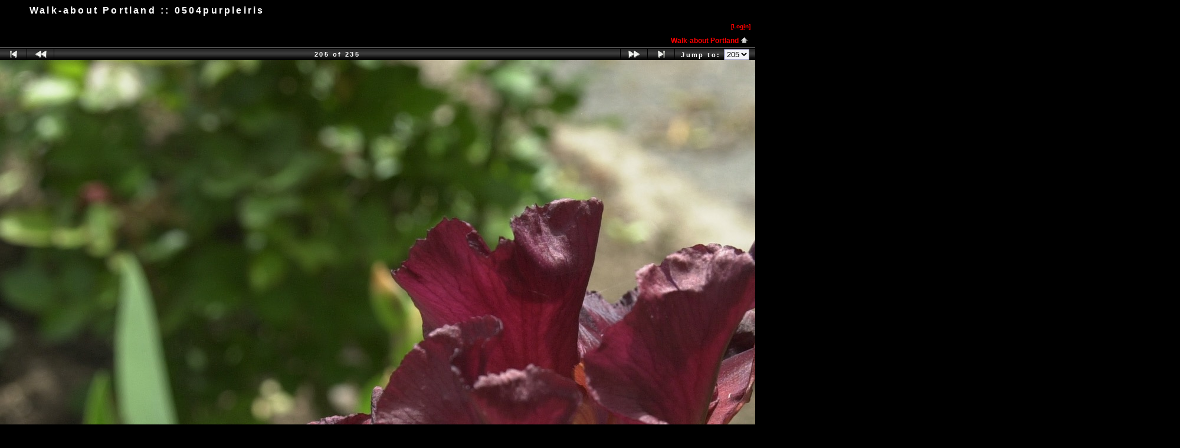

--- FILE ---
content_type: text/html
request_url: http://www.strawberrybicycle.com/gallery/view_photo.php?full=1&set_albumName=WalkAbout&id=0504purpleiris
body_size: 7143
content:
<!DOCTYPE html PUBLIC "-//W3C//DTD HTML 4.01 Transitional//EN" "http://www.w3.org/TR/html4/loose.dtd">
<html>
<head>
  <title>Strawberry Cyclesport :: Walk-about Portland :: 0504purpleiris</title>
  <meta http-equiv="content-style-type" content="text/css">
  <meta http-equiv="content-type" content="Mime-Type; charset=ISO-8859-1">
  <meta name="content-language" content="en-US">

  <link rel="stylesheet" type="text/css" href="http://www.strawberrybicycle.com/gallery/css/base.css.default">
  <link rel="stylesheet" type="text/css" href="http://www.strawberrybicycle.com/gallery/css/ltr.css.default">
  <link rel="stylesheet" type="text/css" href="http://www.strawberrybicycle.com/gallery/skins/black/css/screen.css.default">
  <link rel="shortcut icon" href="http://www.strawberrybicycle.com/gallery/images/favicon.ico">

  <link rel="first" href="http://www.strawberrybicycle.com/gallery/view_photo.php?set_albumName=WalkAbout&amp;id=Washington_Park_013">
  <link rel="prev" href="http://www.strawberrybicycle.com/gallery/view_photo.php?set_albumName=WalkAbout&amp;id=0503clematis">
  <link rel="next" href="http://www.strawberrybicycle.com/gallery/view_photo.php?set_albumName=WalkAbout&amp;id=0505mauveiris">
  <link rel="last" href="http://www.strawberrybicycle.com/gallery/view_photo.php?set_albumName=WalkAbout&amp;id=yellow_iris">
  <link rel="up" href="http://www.strawberrybicycle.com/gallery/view_album.php?set_albumName=WalkAbout">  <style type="text/css">
  a:link, a:visited, a:active { color: red; }
  a:hover { color: #ff6600; }
  body { background-color:Black; }
.g-adminbar, .g-header, .g-sidebarHeader {background:#000000; }
  body, tf { color:white; } 
  </style>
  </head>
  <body>

<div class="g-main">

    <div class="g-headerbox">
	<table class="g-header" cellspacing="0" cellpadding="0" width="100%">
		<tr>
			<td class="g-pagetitle-left"></td>
			<td class="g-pagetitle g-pagetitle-background">Walk-about Portland :: 0504purpleiris</td>
			<td class="g-pagetitle-right"></td>
		</tr>
	</table>
<div class="g-adminbar">
  <table width="100%">
    <tr>
      <td class="g-adminbartext left"></td>
      <td class="g-adminbarcommands right">
      		
<table class="g-iconmenu" align="right" cellspacing="0" cellpadding="0">
<tr>
	<td style="padding: 2px;" class="g-icon-nolink"></td>
	<td><a href="http://www.strawberrybicycle.com/gallery/login.php?g1_return=http%3A%2F%2Fwww.strawberrybicycle.com%2Fgallery%2Fview_photo.php%3Fset_albumName%3DWalkAbout%26id%3D0504purpleiris" accesskey="i">[Log<span class="g-accesskey">i</span>n]</a></td>
</tr>
</table>      </td>
    </tr>
  </table>
</div>

<table class="g-breadcrumb">
   <tr>
	
	<td class="right">
			<a href="http://www.strawberrybicycle.com/gallery/view_album.php?set_albumName=WalkAbout" accesskey="U">Walk-about Portland&nbsp;<img src="http://www.strawberrybicycle.com/gallery/images/icons/navigation/nav_home.gif" alt="navigate UP (accesskey 'U')" title="navigate UP (accesskey 'U')"></a>

	</td>
	</tr>
</table>
  </div><!-- end headerbox --><a id="photo_url" href="http://www.strawberrybicycle.com/gallery/albums/WalkAbout/0504purpleiris.jpg"></a>
<a id="page_url" href="http://www.strawberrybicycle.com/gallery/view_photo.php?full=0&amp;set_albumName=WalkAbout&amp;id=0504purpleiris"></a>



<div class="g-navbar-top"><!-- 'Classic' Photo Navigator -->
<table cellspacing="0" cellpadding="0" id="g-navtable" dir="ltr">
<tr>
	<td class="arrows g-borderright" width="25" height="18"><a href="http://www.strawberrybicycle.com/gallery/view_photo.php?full=1&amp;set_albumName=WalkAbout&amp;id=Washington_Park_013" accesskey="F"><img src="http://www.strawberrybicycle.com/gallery/images/icons/navigation/nav_first.gif" alt="First Photo (Accesskey 'F')" title="First Photo (Accesskey 'F')"></a></td>
	<td class="arrows g-borderright" width="25" height="18"><a href="http://www.strawberrybicycle.com/gallery/view_photo.php?full=1&amp;set_albumName=WalkAbout&amp;id=0503clematis" id="g-nav-backward_1" accesskey="P"><img src="http://www.strawberrybicycle.com/gallery/images/icons/navigation/nav_prev.gif" alt="Previous Photo (Accesskey 'P')" title="Previous Photo (Accesskey 'P')"></a></td>
	<td height="18">205 of 235</td>
	<td class="arrows g-borderleft" width="25" height="18"><a href="http://www.strawberrybicycle.com/gallery/view_photo.php?full=1&amp;set_albumName=WalkAbout&amp;id=0505mauveiris" id="g-nav-forward_1" accesskey="N"><img src="http://www.strawberrybicycle.com/gallery/images/icons/navigation/nav_next.gif" alt="Next Photo (Accesskey 'N')" title="Next Photo (Accesskey 'N')"></a></td>
	<td class="arrows g-borderleft" width="25" height="18"><a href="http://www.strawberrybicycle.com/gallery/view_photo.php?full=1&amp;set_albumName=WalkAbout&amp;id=yellow_iris" accesskey="L"><img src="http://www.strawberrybicycle.com/gallery/images/icons/navigation/nav_last.gif" alt="Last Photo (Accesskey 'L')" title="Last Photo (Accesskey 'L')"></a></td>
	<td class="right g-borderleft" width="100" height="18"><div class="nowrap">Jump to:
	<select name="goto" onChange="document.location.href=this.value" size="1">
	<option value="http://www.strawberrybicycle.com/gallery/view_photo.php?full=1&amp;set_albumName=WalkAbout&amp;id=Washington_Park_013">1</option>
	<option value="http://www.strawberrybicycle.com/gallery/view_photo.php?full=1&amp;set_albumName=WalkAbout&amp;id=Washington_Park_012">2</option>
	<option value="http://www.strawberrybicycle.com/gallery/view_photo.php?full=1&amp;set_albumName=WalkAbout&amp;id=Washington_Park_011">3</option>
	<option value="http://www.strawberrybicycle.com/gallery/view_photo.php?full=1&amp;set_albumName=WalkAbout&amp;id=Washington_Park_008">4</option>
	<option value="http://www.strawberrybicycle.com/gallery/view_photo.php?full=1&amp;set_albumName=WalkAbout&amp;id=Goose_Hollow_026">5</option>
	<option value="http://www.strawberrybicycle.com/gallery/view_photo.php?full=1&amp;set_albumName=WalkAbout&amp;id=Goose_Hollow_024">6</option>
	<option value="http://www.strawberrybicycle.com/gallery/view_photo.php?full=1&amp;set_albumName=WalkAbout&amp;id=Goose_Hollow_020_1">7</option>
	<option value="http://www.strawberrybicycle.com/gallery/view_photo.php?full=1&amp;set_albumName=WalkAbout&amp;id=Goose_Hollow_015">8</option>
	<option value="http://www.strawberrybicycle.com/gallery/view_photo.php?full=1&amp;set_albumName=WalkAbout&amp;id=Washington_Park_Christmas_Walk_2004_006">9</option>
	<option value="http://www.strawberrybicycle.com/gallery/view_photo.php?full=1&amp;set_albumName=WalkAbout&amp;id=Washington_Park_Christmas_Walk_2004_007">10</option>
	<option value="http://www.strawberrybicycle.com/gallery/view_photo.php?full=1&amp;set_albumName=WalkAbout&amp;id=Washington_Park_Christmas_Walk_2004_008">11</option>
	<option value="http://www.strawberrybicycle.com/gallery/view_photo.php?full=1&amp;set_albumName=WalkAbout&amp;id=Washington_Park_Christmas_Walk_2004_009">12</option>
	<option value="http://www.strawberrybicycle.com/gallery/view_photo.php?full=1&amp;set_albumName=WalkAbout&amp;id=Washington_Park_Christmas_Walk_2004_010">13</option>
	<option value="http://www.strawberrybicycle.com/gallery/view_photo.php?full=1&amp;set_albumName=WalkAbout&amp;id=Washington_Park_Christmas_Walk_2004_012">14</option>
	<option value="http://www.strawberrybicycle.com/gallery/view_photo.php?full=1&amp;set_albumName=WalkAbout&amp;id=Washington_Park_Christmas_Walk_2004_013">15</option>
	<option value="http://www.strawberrybicycle.com/gallery/view_photo.php?full=1&amp;set_albumName=WalkAbout&amp;id=Washington_Park_Christmas_Walk_2004_014">16</option>
	<option value="http://www.strawberrybicycle.com/gallery/view_photo.php?full=1&amp;set_albumName=WalkAbout&amp;id=Washington_Park_Christmas_Walk_2004_021">17</option>
	<option value="http://www.strawberrybicycle.com/gallery/view_photo.php?full=1&amp;set_albumName=WalkAbout&amp;id=Washington_Park_Christmas_Walk_2004_022">18</option>
	<option value="http://www.strawberrybicycle.com/gallery/view_photo.php?full=1&amp;set_albumName=WalkAbout&amp;id=Washington_Park_Christmas_Walk_2004_020">19</option>
	<option value="http://www.strawberrybicycle.com/gallery/view_photo.php?full=1&amp;set_albumName=WalkAbout&amp;id=Washington_Park_Christmas_Walk_2004_025">20</option>
	<option value="http://www.strawberrybicycle.com/gallery/view_photo.php?full=1&amp;set_albumName=WalkAbout&amp;id=Washington_Park_Christmas_Walk_2004_028">21</option>
	<option value="http://www.strawberrybicycle.com/gallery/view_photo.php?full=1&amp;set_albumName=WalkAbout&amp;id=Washington_Park_Christmas_Walk_2004_030">22</option>
	<option value="http://www.strawberrybicycle.com/gallery/view_photo.php?full=1&amp;set_albumName=WalkAbout&amp;id=Winter_Garden_in_Hoyt_Arboretum_2005_001">23</option>
	<option value="http://www.strawberrybicycle.com/gallery/view_photo.php?full=1&amp;set_albumName=WalkAbout&amp;id=Winter_Garden_in_Hoyt_Arboretum_2005_002">24</option>
	<option value="http://www.strawberrybicycle.com/gallery/view_photo.php?full=1&amp;set_albumName=WalkAbout&amp;id=Winter_Garden_in_Hoyt_Arboretum_2005_003">25</option>
	<option value="http://www.strawberrybicycle.com/gallery/view_photo.php?full=1&amp;set_albumName=WalkAbout&amp;id=Winter_Garden_in_Hoyt_Arboretum_2005_008">26</option>
	<option value="http://www.strawberrybicycle.com/gallery/view_photo.php?full=1&amp;set_albumName=WalkAbout&amp;id=Winter_Garden_in_Hoyt_Arboretum_2005_009">27</option>
	<option value="http://www.strawberrybicycle.com/gallery/view_photo.php?full=1&amp;set_albumName=WalkAbout&amp;id=Winter_Garden_in_Hoyt_Arboretum_2005_010">28</option>
	<option value="http://www.strawberrybicycle.com/gallery/view_photo.php?full=1&amp;set_albumName=WalkAbout&amp;id=2005_Christmas_Card1">29</option>
	<option value="http://www.strawberrybicycle.com/gallery/view_photo.php?full=1&amp;set_albumName=WalkAbout&amp;id=Winter_Walk_2006_002">30</option>
	<option value="http://www.strawberrybicycle.com/gallery/view_photo.php?full=1&amp;set_albumName=WalkAbout&amp;id=Winter_Walk_2006_006">31</option>
	<option value="http://www.strawberrybicycle.com/gallery/view_photo.php?full=1&amp;set_albumName=WalkAbout&amp;id=Winter_Walk_2006_011">32</option>
	<option value="http://www.strawberrybicycle.com/gallery/view_photo.php?full=1&amp;set_albumName=WalkAbout&amp;id=Winter_Walk_2006_012">33</option>
	<option value="http://www.strawberrybicycle.com/gallery/view_photo.php?full=1&amp;set_albumName=WalkAbout&amp;id=Mt_Hood_over_Portland_001">34</option>
	<option value="http://www.strawberrybicycle.com/gallery/view_photo.php?full=1&amp;set_albumName=WalkAbout&amp;id=Mt_Hood_over_Portland_002">35</option>
	<option value="http://www.strawberrybicycle.com/gallery/view_photo.php?full=1&amp;set_albumName=WalkAbout&amp;id=Mt_Hood_over_Portland_003">36</option>
	<option value="http://www.strawberrybicycle.com/gallery/view_photo.php?full=1&amp;set_albumName=WalkAbout&amp;id=Mt_Hood_over_Portland_004">37</option>
	<option value="http://www.strawberrybicycle.com/gallery/view_photo.php?full=1&amp;set_albumName=WalkAbout&amp;id=Mt_Hood_over_Portland_005">38</option>
	<option value="http://www.strawberrybicycle.com/gallery/view_photo.php?full=1&amp;set_albumName=WalkAbout&amp;id=Washington_Park_2006_004">39</option>
	<option value="http://www.strawberrybicycle.com/gallery/view_photo.php?full=1&amp;set_albumName=WalkAbout&amp;id=Washington_Park_2006_005">40</option>
	<option value="http://www.strawberrybicycle.com/gallery/view_photo.php?full=1&amp;set_albumName=WalkAbout&amp;id=Washington_Park_2006_007">41</option>
	<option value="http://www.strawberrybicycle.com/gallery/view_photo.php?full=1&amp;set_albumName=WalkAbout&amp;id=Washington_Park_2006_011">42</option>
	<option value="http://www.strawberrybicycle.com/gallery/view_photo.php?full=1&amp;set_albumName=WalkAbout&amp;id=Washington_Park_2006_015">43</option>
	<option value="http://www.strawberrybicycle.com/gallery/view_photo.php?full=1&amp;set_albumName=WalkAbout&amp;id=Washington_Park_2006_016">44</option>
	<option value="http://www.strawberrybicycle.com/gallery/view_photo.php?full=1&amp;set_albumName=WalkAbout&amp;id=Washington_Park_2006_017">45</option>
	<option value="http://www.strawberrybicycle.com/gallery/view_photo.php?full=1&amp;set_albumName=WalkAbout&amp;id=Washington_Park_2006_019">46</option>
	<option value="http://www.strawberrybicycle.com/gallery/view_photo.php?full=1&amp;set_albumName=WalkAbout&amp;id=Washington_Park_2006_020">47</option>
	<option value="http://www.strawberrybicycle.com/gallery/view_photo.php?full=1&amp;set_albumName=WalkAbout&amp;id=Washington_Park_2006_022">48</option>
	<option value="http://www.strawberrybicycle.com/gallery/view_photo.php?full=1&amp;set_albumName=WalkAbout&amp;id=Washington_Park_2006_023">49</option>
	<option value="http://www.strawberrybicycle.com/gallery/view_photo.php?full=1&amp;set_albumName=WalkAbout&amp;id=Washington_Park_2006_026">50</option>
	<option value="http://www.strawberrybicycle.com/gallery/view_photo.php?full=1&amp;set_albumName=WalkAbout&amp;id=Washington_Park_2006_036">51</option>
	<option value="http://www.strawberrybicycle.com/gallery/view_photo.php?full=1&amp;set_albumName=WalkAbout&amp;id=Washington_Park_2006_037">52</option>
	<option value="http://www.strawberrybicycle.com/gallery/view_photo.php?full=1&amp;set_albumName=WalkAbout&amp;id=Pittock_Mansion_Walk_Autumn_2006_002">53</option>
	<option value="http://www.strawberrybicycle.com/gallery/view_photo.php?full=1&amp;set_albumName=WalkAbout&amp;id=Pittock_Mansion_Walk_Autumn_2006_003">54</option>
	<option value="http://www.strawberrybicycle.com/gallery/view_photo.php?full=1&amp;set_albumName=WalkAbout&amp;id=Pittock_Mansion_Walk_Autumn_2006_004">55</option>
	<option value="http://www.strawberrybicycle.com/gallery/view_photo.php?full=1&amp;set_albumName=WalkAbout&amp;id=Pittock_Mansion_Walk_Autumn_2006_007">56</option>
	<option value="http://www.strawberrybicycle.com/gallery/view_photo.php?full=1&amp;set_albumName=WalkAbout&amp;id=Pittock_Mansion_Walk_Autumn_2006_008">57</option>
	<option value="http://www.strawberrybicycle.com/gallery/view_photo.php?full=1&amp;set_albumName=WalkAbout&amp;id=Pittock_Mansion_Walk_Autumn_2006_011">58</option>
	<option value="http://www.strawberrybicycle.com/gallery/view_photo.php?full=1&amp;set_albumName=WalkAbout&amp;id=Pittock_Mansion_Walk_Autumn_2006_012">59</option>
	<option value="http://www.strawberrybicycle.com/gallery/view_photo.php?full=1&amp;set_albumName=WalkAbout&amp;id=Pittock_Mansion_Walk_Autumn_2006_014">60</option>
	<option value="http://www.strawberrybicycle.com/gallery/view_photo.php?full=1&amp;set_albumName=WalkAbout&amp;id=Pittock_Mansion_Walk_Autumn_2006_017">61</option>
	<option value="http://www.strawberrybicycle.com/gallery/view_photo.php?full=1&amp;set_albumName=WalkAbout&amp;id=Pittock_Mansion_Walk_Autumn_2006_018">62</option>
	<option value="http://www.strawberrybicycle.com/gallery/view_photo.php?full=1&amp;set_albumName=WalkAbout&amp;id=Pittock_Mansion_Walk_Autumn_2006_019">63</option>
	<option value="http://www.strawberrybicycle.com/gallery/view_photo.php?full=1&amp;set_albumName=WalkAbout&amp;id=Pittock_Mansion_Walk_Autumn_2006_020">64</option>
	<option value="http://www.strawberrybicycle.com/gallery/view_photo.php?full=1&amp;set_albumName=WalkAbout&amp;id=Strawberry_Snow_Day_001">65</option>
	<option value="http://www.strawberrybicycle.com/gallery/view_photo.php?full=1&amp;set_albumName=WalkAbout&amp;id=Strawberry_Snow_Day_002">66</option>
	<option value="http://www.strawberrybicycle.com/gallery/view_photo.php?full=1&amp;set_albumName=WalkAbout&amp;id=Spring_2007_Washington_Park_Portland_Oregon_001">67</option>
	<option value="http://www.strawberrybicycle.com/gallery/view_photo.php?full=1&amp;set_albumName=WalkAbout&amp;id=Spring_2007_Washington_Park_Portland_Oregon_002">68</option>
	<option value="http://www.strawberrybicycle.com/gallery/view_photo.php?full=1&amp;set_albumName=WalkAbout&amp;id=Spring_2007_Washington_Park_Portland_Oregon_003">69</option>
	<option value="http://www.strawberrybicycle.com/gallery/view_photo.php?full=1&amp;set_albumName=WalkAbout&amp;id=Spring_2007_Washington_Park_Portland_Oregon_004">70</option>
	<option value="http://www.strawberrybicycle.com/gallery/view_photo.php?full=1&amp;set_albumName=WalkAbout&amp;id=Spring_2007_Washington_Park_Portland_Oregon_005">71</option>
	<option value="http://www.strawberrybicycle.com/gallery/view_photo.php?full=1&amp;set_albumName=WalkAbout&amp;id=Spring_2007_Washington_Park_Portland_Oregon_006">72</option>
	<option value="http://www.strawberrybicycle.com/gallery/view_photo.php?full=1&amp;set_albumName=WalkAbout&amp;id=Spring_2007_Washington_Park_Portland_Oregon_007">73</option>
	<option value="http://www.strawberrybicycle.com/gallery/view_photo.php?full=1&amp;set_albumName=WalkAbout&amp;id=Spring_2007_Washington_Park_Portland_Oregon_009">74</option>
	<option value="http://www.strawberrybicycle.com/gallery/view_photo.php?full=1&amp;set_albumName=WalkAbout&amp;id=Spring_2007_Washington_Park_Portland_Oregon_010">75</option>
	<option value="http://www.strawberrybicycle.com/gallery/view_photo.php?full=1&amp;set_albumName=WalkAbout&amp;id=Spring_2007_Washington_Park_Portland_Oregon_011">76</option>
	<option value="http://www.strawberrybicycle.com/gallery/view_photo.php?full=1&amp;set_albumName=WalkAbout&amp;id=Spring_2007_Washington_Park_Portland_Oregon_012">77</option>
	<option value="http://www.strawberrybicycle.com/gallery/view_photo.php?full=1&amp;set_albumName=WalkAbout&amp;id=Spring_2007_Washington_Park_Portland_Oregon_013">78</option>
	<option value="http://www.strawberrybicycle.com/gallery/view_photo.php?full=1&amp;set_albumName=WalkAbout&amp;id=Spring_2007_Washington_Park_Portland_Oregon_016">79</option>
	<option value="http://www.strawberrybicycle.com/gallery/view_photo.php?full=1&amp;set_albumName=WalkAbout&amp;id=Spring_2007_Washington_Park_Portland_Oregon_017">80</option>
	<option value="http://www.strawberrybicycle.com/gallery/view_photo.php?full=1&amp;set_albumName=WalkAbout&amp;id=Spring_2007_Washington_Park_Portland_Oregon_019">81</option>
	<option value="http://www.strawberrybicycle.com/gallery/view_photo.php?full=1&amp;set_albumName=WalkAbout&amp;id=Chicken_Ranch_001">82</option>
	<option value="http://www.strawberrybicycle.com/gallery/view_photo.php?full=1&amp;set_albumName=WalkAbout&amp;id=Chicken_Ranch_002">83</option>
	<option value="http://www.strawberrybicycle.com/gallery/view_photo.php?full=1&amp;set_albumName=WalkAbout&amp;id=Chicken_Ranch_003">84</option>
	<option value="http://www.strawberrybicycle.com/gallery/view_photo.php?full=1&amp;set_albumName=WalkAbout&amp;id=Chicken_Ranch_004">85</option>
	<option value="http://www.strawberrybicycle.com/gallery/view_photo.php?full=1&amp;set_albumName=WalkAbout&amp;id=Chicken_Ranch_005">86</option>
	<option value="http://www.strawberrybicycle.com/gallery/view_photo.php?full=1&amp;set_albumName=WalkAbout&amp;id=Chicken_Ranch_006">87</option>
	<option value="http://www.strawberrybicycle.com/gallery/view_photo.php?full=1&amp;set_albumName=WalkAbout&amp;id=Chicken_Ranch_014">88</option>
	<option value="http://www.strawberrybicycle.com/gallery/view_photo.php?full=1&amp;set_albumName=WalkAbout&amp;id=Chicken_Ranch_016">89</option>
	<option value="http://www.strawberrybicycle.com/gallery/view_photo.php?full=1&amp;set_albumName=WalkAbout&amp;id=Chicken_Ranch_030">90</option>
	<option value="http://www.strawberrybicycle.com/gallery/view_photo.php?full=1&amp;set_albumName=WalkAbout&amp;id=Chicken_Ranch_031">91</option>
	<option value="http://www.strawberrybicycle.com/gallery/view_photo.php?full=1&amp;set_albumName=WalkAbout&amp;id=Chicken_Ranch_034">92</option>
	<option value="http://www.strawberrybicycle.com/gallery/view_photo.php?full=1&amp;set_albumName=WalkAbout&amp;id=Chicken_Ranch_041">93</option>
	<option value="http://www.strawberrybicycle.com/gallery/view_photo.php?full=1&amp;set_albumName=WalkAbout&amp;id=snow_pics_011">94</option>
	<option value="http://www.strawberrybicycle.com/gallery/view_photo.php?full=1&amp;set_albumName=WalkAbout&amp;id=snow_pics_014">95</option>
	<option value="http://www.strawberrybicycle.com/gallery/view_photo.php?full=1&amp;set_albumName=WalkAbout&amp;id=snow_pics_015">96</option>
	<option value="http://www.strawberrybicycle.com/gallery/view_photo.php?full=1&amp;set_albumName=WalkAbout&amp;id=snow_pics_017">97</option>
	<option value="http://www.strawberrybicycle.com/gallery/view_photo.php?full=1&amp;set_albumName=WalkAbout&amp;id=snow_pics_019">98</option>
	<option value="http://www.strawberrybicycle.com/gallery/view_photo.php?full=1&amp;set_albumName=WalkAbout&amp;id=snow_pics_021">99</option>
	<option value="http://www.strawberrybicycle.com/gallery/view_photo.php?full=1&amp;set_albumName=WalkAbout&amp;id=snow_pics_022">100</option>
	<option value="http://www.strawberrybicycle.com/gallery/view_photo.php?full=1&amp;set_albumName=WalkAbout&amp;id=snow_pics_023">101</option>
	<option value="http://www.strawberrybicycle.com/gallery/view_photo.php?full=1&amp;set_albumName=WalkAbout&amp;id=snow_pics_025">102</option>
	<option value="http://www.strawberrybicycle.com/gallery/view_photo.php?full=1&amp;set_albumName=WalkAbout&amp;id=snow_pics_028">103</option>
	<option value="http://www.strawberrybicycle.com/gallery/view_photo.php?full=1&amp;set_albumName=WalkAbout&amp;id=snow_pics_032">104</option>
	<option value="http://www.strawberrybicycle.com/gallery/view_photo.php?full=1&amp;set_albumName=WalkAbout&amp;id=snow_pics_035">105</option>
	<option value="http://www.strawberrybicycle.com/gallery/view_photo.php?full=1&amp;set_albumName=WalkAbout&amp;id=walkabout_002">106</option>
	<option value="http://www.strawberrybicycle.com/gallery/view_photo.php?full=1&amp;set_albumName=WalkAbout&amp;id=walkabout_003">107</option>
	<option value="http://www.strawberrybicycle.com/gallery/view_photo.php?full=1&amp;set_albumName=WalkAbout&amp;id=walkabout_004">108</option>
	<option value="http://www.strawberrybicycle.com/gallery/view_photo.php?full=1&amp;set_albumName=WalkAbout&amp;id=walkabout_007">109</option>
	<option value="http://www.strawberrybicycle.com/gallery/view_photo.php?full=1&amp;set_albumName=WalkAbout&amp;id=Strawberry_decal_005">110</option>
	<option value="http://www.strawberrybicycle.com/gallery/view_photo.php?full=1&amp;set_albumName=WalkAbout&amp;id=no_4_Washington_Park_Reservoir_001">111</option>
	<option value="http://www.strawberrybicycle.com/gallery/view_photo.php?full=1&amp;set_albumName=WalkAbout&amp;id=no_4_Washington_Park_Reservoir_004">112</option>
	<option value="http://www.strawberrybicycle.com/gallery/view_photo.php?full=1&amp;set_albumName=WalkAbout&amp;id=DSC_0004">113</option>
	<option value="http://www.strawberrybicycle.com/gallery/view_photo.php?full=1&amp;set_albumName=WalkAbout&amp;id=DSC_0006">114</option>
	<option value="http://www.strawberrybicycle.com/gallery/view_photo.php?full=1&amp;set_albumName=WalkAbout&amp;id=DSC_0007">115</option>
	<option value="http://www.strawberrybicycle.com/gallery/view_photo.php?full=1&amp;set_albumName=WalkAbout&amp;id=DSC_0002">116</option>
	<option value="http://www.strawberrybicycle.com/gallery/view_photo.php?full=1&amp;set_albumName=WalkAbout&amp;id=DSC_0007_001">117</option>
	<option value="http://www.strawberrybicycle.com/gallery/view_photo.php?full=1&amp;set_albumName=WalkAbout&amp;id=DSC_0002_001">118</option>
	<option value="http://www.strawberrybicycle.com/gallery/view_photo.php?full=1&amp;set_albumName=WalkAbout&amp;id=DSC_0010">119</option>
	<option value="http://www.strawberrybicycle.com/gallery/view_photo.php?full=1&amp;set_albumName=WalkAbout&amp;id=DSC_0010_001">120</option>
	<option value="http://www.strawberrybicycle.com/gallery/view_photo.php?full=1&amp;set_albumName=WalkAbout&amp;id=IMG_0049">121</option>
	<option value="http://www.strawberrybicycle.com/gallery/view_photo.php?full=1&amp;set_albumName=WalkAbout&amp;id=IMG_0050">122</option>
	<option value="http://www.strawberrybicycle.com/gallery/view_photo.php?full=1&amp;set_albumName=WalkAbout&amp;id=IMG_0055">123</option>
	<option value="http://www.strawberrybicycle.com/gallery/view_photo.php?full=1&amp;set_albumName=WalkAbout&amp;id=IMG_0056">124</option>
	<option value="http://www.strawberrybicycle.com/gallery/view_photo.php?full=1&amp;set_albumName=WalkAbout&amp;id=DSC_0010_002">125</option>
	<option value="http://www.strawberrybicycle.com/gallery/view_photo.php?full=1&amp;set_albumName=WalkAbout&amp;id=DSC_0009">126</option>
	<option value="http://www.strawberrybicycle.com/gallery/view_photo.php?full=1&amp;set_albumName=WalkAbout&amp;id=DSC_0010_003">127</option>
	<option value="http://www.strawberrybicycle.com/gallery/view_photo.php?full=1&amp;set_albumName=WalkAbout&amp;id=DSC_0011">128</option>
	<option value="http://www.strawberrybicycle.com/gallery/view_photo.php?full=1&amp;set_albumName=WalkAbout&amp;id=DSC_0012">129</option>
	<option value="http://www.strawberrybicycle.com/gallery/view_photo.php?full=1&amp;set_albumName=WalkAbout&amp;id=DSC_0013">130</option>
	<option value="http://www.strawberrybicycle.com/gallery/view_photo.php?full=1&amp;set_albumName=WalkAbout&amp;id=DSC_0014">131</option>
	<option value="http://www.strawberrybicycle.com/gallery/view_photo.php?full=1&amp;set_albumName=WalkAbout&amp;id=DSC_0015">132</option>
	<option value="http://www.strawberrybicycle.com/gallery/view_photo.php?full=1&amp;set_albumName=WalkAbout&amp;id=DSC_0016">133</option>
	<option value="http://www.strawberrybicycle.com/gallery/view_photo.php?full=1&amp;set_albumName=WalkAbout&amp;id=DSC_0017">134</option>
	<option value="http://www.strawberrybicycle.com/gallery/view_photo.php?full=1&amp;set_albumName=WalkAbout&amp;id=DSC_0018">135</option>
	<option value="http://www.strawberrybicycle.com/gallery/view_photo.php?full=1&amp;set_albumName=WalkAbout&amp;id=DSC_0019">136</option>
	<option value="http://www.strawberrybicycle.com/gallery/view_photo.php?full=1&amp;set_albumName=WalkAbout&amp;id=DSC_0020">137</option>
	<option value="http://www.strawberrybicycle.com/gallery/view_photo.php?full=1&amp;set_albumName=WalkAbout&amp;id=DSC_0021">138</option>
	<option value="http://www.strawberrybicycle.com/gallery/view_photo.php?full=1&amp;set_albumName=WalkAbout&amp;id=DSC_0022">139</option>
	<option value="http://www.strawberrybicycle.com/gallery/view_photo.php?full=1&amp;set_albumName=WalkAbout&amp;id=DSC_0023">140</option>
	<option value="http://www.strawberrybicycle.com/gallery/view_photo.php?full=1&amp;set_albumName=WalkAbout&amp;id=DSC_0024">141</option>
	<option value="http://www.strawberrybicycle.com/gallery/view_photo.php?full=1&amp;set_albumName=WalkAbout&amp;id=DSC_0025">142</option>
	<option value="http://www.strawberrybicycle.com/gallery/view_photo.php?full=1&amp;set_albumName=WalkAbout&amp;id=DSC_0026">143</option>
	<option value="http://www.strawberrybicycle.com/gallery/view_photo.php?full=1&amp;set_albumName=WalkAbout&amp;id=DSC_0027">144</option>
	<option value="http://www.strawberrybicycle.com/gallery/view_photo.php?full=1&amp;set_albumName=WalkAbout&amp;id=DSC_0028">145</option>
	<option value="http://www.strawberrybicycle.com/gallery/view_photo.php?full=1&amp;set_albumName=WalkAbout&amp;id=DSC_0029">146</option>
	<option value="http://www.strawberrybicycle.com/gallery/view_photo.php?full=1&amp;set_albumName=WalkAbout&amp;id=DSC_0030">147</option>
	<option value="http://www.strawberrybicycle.com/gallery/view_photo.php?full=1&amp;set_albumName=WalkAbout&amp;id=DSC_0009_001">148</option>
	<option value="http://www.strawberrybicycle.com/gallery/view_photo.php?full=1&amp;set_albumName=WalkAbout&amp;id=DSC_0011_001">149</option>
	<option value="http://www.strawberrybicycle.com/gallery/view_photo.php?full=1&amp;set_albumName=WalkAbout&amp;id=DSC_0014_001">150</option>
	<option value="http://www.strawberrybicycle.com/gallery/view_photo.php?full=1&amp;set_albumName=WalkAbout&amp;id=DSC_0015_001">151</option>
	<option value="http://www.strawberrybicycle.com/gallery/view_photo.php?full=1&amp;set_albumName=WalkAbout&amp;id=DSC_0017_001">152</option>
	<option value="http://www.strawberrybicycle.com/gallery/view_photo.php?full=1&amp;set_albumName=WalkAbout&amp;id=DSC_0018_001">153</option>
	<option value="http://www.strawberrybicycle.com/gallery/view_photo.php?full=1&amp;set_albumName=WalkAbout&amp;id=DSC_0001_001">154</option>
	<option value="http://www.strawberrybicycle.com/gallery/view_photo.php?full=1&amp;set_albumName=WalkAbout&amp;id=DSC_0001">155</option>
	<option value="http://www.strawberrybicycle.com/gallery/view_photo.php?full=1&amp;set_albumName=WalkAbout&amp;id=WP_20141108_10_45_51_Pro">156</option>
	<option value="http://www.strawberrybicycle.com/gallery/view_photo.php?full=1&amp;set_albumName=WalkAbout&amp;id=WP_20141108_10_48_19_Pro">157</option>
	<option value="http://www.strawberrybicycle.com/gallery/view_photo.php?full=1&amp;set_albumName=WalkAbout&amp;id=WP_20141108_12_12_28_Pro">158</option>
	<option value="http://www.strawberrybicycle.com/gallery/view_photo.php?full=1&amp;set_albumName=WalkAbout&amp;id=portlandrain">159</option>
	<option value="http://www.strawberrybicycle.com/gallery/view_photo.php?full=1&amp;set_albumName=WalkAbout&amp;id=iris2016">160</option>
	<option value="http://www.strawberrybicycle.com/gallery/view_photo.php?full=1&amp;set_albumName=WalkAbout&amp;id=head01">161</option>
	<option value="http://www.strawberrybicycle.com/gallery/view_photo.php?full=1&amp;set_albumName=WalkAbout&amp;id=head02">162</option>
	<option value="http://www.strawberrybicycle.com/gallery/view_photo.php?full=1&amp;set_albumName=WalkAbout&amp;id=GC01">163</option>
	<option value="http://www.strawberrybicycle.com/gallery/view_photo.php?full=1&amp;set_albumName=WalkAbout&amp;id=GC02">164</option>
	<option value="http://www.strawberrybicycle.com/gallery/view_photo.php?full=1&amp;set_albumName=WalkAbout&amp;id=GC03">165</option>
	<option value="http://www.strawberrybicycle.com/gallery/view_photo.php?full=1&amp;set_albumName=WalkAbout&amp;id=GC04">166</option>
	<option value="http://www.strawberrybicycle.com/gallery/view_photo.php?full=1&amp;set_albumName=WalkAbout&amp;id=GC05">167</option>
	<option value="http://www.strawberrybicycle.com/gallery/view_photo.php?full=1&amp;set_albumName=WalkAbout&amp;id=Ferry01">168</option>
	<option value="http://www.strawberrybicycle.com/gallery/view_photo.php?full=1&amp;set_albumName=WalkAbout&amp;id=Ferry02">169</option>
	<option value="http://www.strawberrybicycle.com/gallery/view_photo.php?full=1&amp;set_albumName=WalkAbout&amp;id=80minturkey">170</option>
	<option value="http://www.strawberrybicycle.com/gallery/view_photo.php?full=1&amp;set_albumName=WalkAbout&amp;id=turkeydinner">171</option>
	<option value="http://www.strawberrybicycle.com/gallery/view_photo.php?full=1&amp;set_albumName=WalkAbout&amp;id=jan201701">172</option>
	<option value="http://www.strawberrybicycle.com/gallery/view_photo.php?full=1&amp;set_albumName=WalkAbout&amp;id=jan201702">173</option>
	<option value="http://www.strawberrybicycle.com/gallery/view_photo.php?full=1&amp;set_albumName=WalkAbout&amp;id=jan201703">174</option>
	<option value="http://www.strawberrybicycle.com/gallery/view_photo.php?full=1&amp;set_albumName=WalkAbout&amp;id=garden01">175</option>
	<option value="http://www.strawberrybicycle.com/gallery/view_photo.php?full=1&amp;set_albumName=WalkAbout&amp;id=garden02">176</option>
	<option value="http://www.strawberrybicycle.com/gallery/view_photo.php?full=1&amp;set_albumName=WalkAbout&amp;id=garden03">177</option>
	<option value="http://www.strawberrybicycle.com/gallery/view_photo.php?full=1&amp;set_albumName=WalkAbout&amp;id=garden04">178</option>
	<option value="http://www.strawberrybicycle.com/gallery/view_photo.php?full=1&amp;set_albumName=WalkAbout&amp;id=garden05">179</option>
	<option value="http://www.strawberrybicycle.com/gallery/view_photo.php?full=1&amp;set_albumName=WalkAbout&amp;id=garden06">180</option>
	<option value="http://www.strawberrybicycle.com/gallery/view_photo.php?full=1&amp;set_albumName=WalkAbout&amp;id=garden07">181</option>
	<option value="http://www.strawberrybicycle.com/gallery/view_photo.php?full=1&amp;set_albumName=WalkAbout&amp;id=garden08">182</option>
	<option value="http://www.strawberrybicycle.com/gallery/view_photo.php?full=1&amp;set_albumName=WalkAbout&amp;id=strgr02">183</option>
	<option value="http://www.strawberrybicycle.com/gallery/view_photo.php?full=1&amp;set_albumName=WalkAbout&amp;id=shop2018">184</option>
	<option value="http://www.strawberrybicycle.com/gallery/view_photo.php?full=1&amp;set_albumName=WalkAbout&amp;id=shop_rag">185</option>
	<option value="http://www.strawberrybicycle.com/gallery/view_photo.php?full=1&amp;set_albumName=WalkAbout&amp;id=DSC_0141">186</option>
	<option value="http://www.strawberrybicycle.com/gallery/view_photo.php?full=1&amp;set_albumName=WalkAbout&amp;id=DSC_0142">187</option>
	<option value="http://www.strawberrybicycle.com/gallery/view_photo.php?full=1&amp;set_albumName=WalkAbout&amp;id=DSC_0143">188</option>
	<option value="http://www.strawberrybicycle.com/gallery/view_photo.php?full=1&amp;set_albumName=WalkAbout&amp;id=DSC_0144">189</option>
	<option value="http://www.strawberrybicycle.com/gallery/view_photo.php?full=1&amp;set_albumName=WalkAbout&amp;id=DSC_0145">190</option>
	<option value="http://www.strawberrybicycle.com/gallery/view_photo.php?full=1&amp;set_albumName=WalkAbout&amp;id=DSC_0146">191</option>
	<option value="http://www.strawberrybicycle.com/gallery/view_photo.php?full=1&amp;set_albumName=WalkAbout&amp;id=DSC_0147">192</option>
	<option value="http://www.strawberrybicycle.com/gallery/view_photo.php?full=1&amp;set_albumName=WalkAbout&amp;id=DSC_0148">193</option>
	<option value="http://www.strawberrybicycle.com/gallery/view_photo.php?full=1&amp;set_albumName=WalkAbout&amp;id=DSC_0149">194</option>
	<option value="http://www.strawberrybicycle.com/gallery/view_photo.php?full=1&amp;set_albumName=WalkAbout&amp;id=DSC_0150">195</option>
	<option value="http://www.strawberrybicycle.com/gallery/view_photo.php?full=1&amp;set_albumName=WalkAbout&amp;id=DSC_0151">196</option>
	<option value="http://www.strawberrybicycle.com/gallery/view_photo.php?full=1&amp;set_albumName=WalkAbout&amp;id=DSC_0152">197</option>
	<option value="http://www.strawberrybicycle.com/gallery/view_photo.php?full=1&amp;set_albumName=WalkAbout&amp;id=murgh_makhani">198</option>
	<option value="http://www.strawberrybicycle.com/gallery/view_photo.php?full=1&amp;set_albumName=WalkAbout&amp;id=fausto1A">199</option>
	<option value="http://www.strawberrybicycle.com/gallery/view_photo.php?full=1&amp;set_albumName=WalkAbout&amp;id=fausto1B">200</option>
	<option value="http://www.strawberrybicycle.com/gallery/view_photo.php?full=1&amp;set_albumName=WalkAbout&amp;id=Flamenco2">201</option>
	<option value="http://www.strawberrybicycle.com/gallery/view_photo.php?full=1&amp;set_albumName=WalkAbout&amp;id=0501hanging_plant">202</option>
	<option value="http://www.strawberrybicycle.com/gallery/view_photo.php?full=1&amp;set_albumName=WalkAbout&amp;id=0502siberean">203</option>
	<option value="http://www.strawberrybicycle.com/gallery/view_photo.php?full=1&amp;set_albumName=WalkAbout&amp;id=0503clematis">204</option>
	<option value="http://www.strawberrybicycle.com/gallery/view_photo.php?full=1&amp;set_albumName=WalkAbout&amp;id=0504purpleiris" selected class=" g-selected">205</option>
	<option value="http://www.strawberrybicycle.com/gallery/view_photo.php?full=1&amp;set_albumName=WalkAbout&amp;id=0505mauveiris">206</option>
	<option value="http://www.strawberrybicycle.com/gallery/view_photo.php?full=1&amp;set_albumName=WalkAbout&amp;id=0506clematiscloseup">207</option>
	<option value="http://www.strawberrybicycle.com/gallery/view_photo.php?full=1&amp;set_albumName=WalkAbout&amp;id=0507firstrose">208</option>
	<option value="http://www.strawberrybicycle.com/gallery/view_photo.php?full=1&amp;set_albumName=WalkAbout&amp;id=0508geraniums">209</option>
	<option value="http://www.strawberrybicycle.com/gallery/view_photo.php?full=1&amp;set_albumName=WalkAbout&amp;id=0509may20201535">210</option>
	<option value="http://www.strawberrybicycle.com/gallery/view_photo.php?full=1&amp;set_albumName=WalkAbout&amp;id=andfausto">211</option>
	<option value="http://www.strawberrybicycle.com/gallery/view_photo.php?full=1&amp;set_albumName=WalkAbout&amp;id=may_iris">212</option>
	<option value="http://www.strawberrybicycle.com/gallery/view_photo.php?full=1&amp;set_albumName=WalkAbout&amp;id=may_orange_rose">213</option>
	<option value="http://www.strawberrybicycle.com/gallery/view_photo.php?full=1&amp;set_albumName=WalkAbout&amp;id=may_peonie">214</option>
	<option value="http://www.strawberrybicycle.com/gallery/view_photo.php?full=1&amp;set_albumName=WalkAbout&amp;id=may_pink_rose">215</option>
	<option value="http://www.strawberrybicycle.com/gallery/view_photo.php?full=1&amp;set_albumName=WalkAbout&amp;id=DSC_0052">216</option>
	<option value="http://www.strawberrybicycle.com/gallery/view_photo.php?full=1&amp;set_albumName=WalkAbout&amp;id=DSC_0053">217</option>
	<option value="http://www.strawberrybicycle.com/gallery/view_photo.php?full=1&amp;set_albumName=WalkAbout&amp;id=DSC_0078">218</option>
	<option value="http://www.strawberrybicycle.com/gallery/view_photo.php?full=1&amp;set_albumName=WalkAbout&amp;id=DSC_0079">219</option>
	<option value="http://www.strawberrybicycle.com/gallery/view_photo.php?full=1&amp;set_albumName=WalkAbout&amp;id=DSC_0082">220</option>
	<option value="http://www.strawberrybicycle.com/gallery/view_photo.php?full=1&amp;set_albumName=WalkAbout&amp;id=DSC_0083">221</option>
	<option value="http://www.strawberrybicycle.com/gallery/view_photo.php?full=1&amp;set_albumName=WalkAbout&amp;id=DSC_0085">222</option>
	<option value="http://www.strawberrybicycle.com/gallery/view_photo.php?full=1&amp;set_albumName=WalkAbout&amp;id=DSC_0086">223</option>
	<option value="http://www.strawberrybicycle.com/gallery/view_photo.php?full=1&amp;set_albumName=WalkAbout&amp;id=DSC_0087">224</option>
	<option value="http://www.strawberrybicycle.com/gallery/view_photo.php?full=1&amp;set_albumName=WalkAbout&amp;id=DSC_0088">225</option>
	<option value="http://www.strawberrybicycle.com/gallery/view_photo.php?full=1&amp;set_albumName=WalkAbout&amp;id=DSC_0089">226</option>
	<option value="http://www.strawberrybicycle.com/gallery/view_photo.php?full=1&amp;set_albumName=WalkAbout&amp;id=downed_tree_1">227</option>
	<option value="http://www.strawberrybicycle.com/gallery/view_photo.php?full=1&amp;set_albumName=WalkAbout&amp;id=downed_tree_3">228</option>
	<option value="http://www.strawberrybicycle.com/gallery/view_photo.php?full=1&amp;set_albumName=WalkAbout&amp;id=hanging_basket">229</option>
	<option value="http://www.strawberrybicycle.com/gallery/view_photo.php?full=1&amp;set_albumName=WalkAbout&amp;id=orange_rose">230</option>
	<option value="http://www.strawberrybicycle.com/gallery/view_photo.php?full=1&amp;set_albumName=WalkAbout&amp;id=purple_iris">231</option>
	<option value="http://www.strawberrybicycle.com/gallery/view_photo.php?full=1&amp;set_albumName=WalkAbout&amp;id=turkeyday01">232</option>
	<option value="http://www.strawberrybicycle.com/gallery/view_photo.php?full=1&amp;set_albumName=WalkAbout&amp;id=white_rose">233</option>
	<option value="http://www.strawberrybicycle.com/gallery/view_photo.php?full=1&amp;set_albumName=WalkAbout&amp;id=TNC_headquarters">234</option>
	<option value="http://www.strawberrybicycle.com/gallery/view_photo.php?full=1&amp;set_albumName=WalkAbout&amp;id=yellow_iris">235</option>
	</select>
	</div></td>
</tr>
</table>
	<script type="text/javascript" src="http://www.strawberrybicycle.com/gallery/js/arrowkey_nav.js"></script>

</div>

<!-- image -->
<div class="g-photo">
	<div id="galleryImageFrame" style="margin: 0 auto; width: 2000px; border: 0px solid black;"><a href="http://www.strawberrybicycle.com/gallery/view_photo.php?set_albumName=WalkAbout&amp;id=0504purpleiris"><img id="galleryImage" alt="May 2020 a purple bearded iris in Kelley's garden." title="May 2020 a purple bearded iris in Kelley's garden." width="2000" height="1312" src="http://www.strawberrybicycle.com/gallery/albums/WalkAbout/0504purpleiris.jpg"></a></div></div>

<div class="g-photo-texts">
	<!-- caption -->
	<p class="g-photo-caption">May 2020 a purple bearded iris in Kelley's garden.</p>

	<!-- description -->
    
	<!-- Custom Fields -->
	

	<!-- Comments -->
</div>

<div class="g-navbar-bottom"><!-- 'Classic' Photo Navigator -->
<table cellspacing="0" cellpadding="0" id="g-navtable-bottom" dir="ltr">
<tr>
	<td class="arrows g-borderright" width="25" height="18"><a href="http://www.strawberrybicycle.com/gallery/view_photo.php?full=1&amp;set_albumName=WalkAbout&amp;id=Washington_Park_013"><img src="http://www.strawberrybicycle.com/gallery/images/icons/navigation/nav_first.gif" alt="First Photo (Accesskey 'F')" title="First Photo (Accesskey 'F')"></a></td>
	<td class="arrows g-borderright" width="25" height="18"><a href="http://www.strawberrybicycle.com/gallery/view_photo.php?full=1&amp;set_albumName=WalkAbout&amp;id=0503clematis" id="g-nav-backward_2"><img src="http://www.strawberrybicycle.com/gallery/images/icons/navigation/nav_prev.gif" alt="Previous Photo (Accesskey 'P')" title="Previous Photo (Accesskey 'P')"></a></td>
	<td height="18">205 of 235</td>
	<td class="arrows g-borderleft" width="25" height="18"><a href="http://www.strawberrybicycle.com/gallery/view_photo.php?full=1&amp;set_albumName=WalkAbout&amp;id=0505mauveiris" id="g-nav-forward_2"><img src="http://www.strawberrybicycle.com/gallery/images/icons/navigation/nav_next.gif" alt="Next Photo (Accesskey 'N')" title="Next Photo (Accesskey 'N')"></a></td>
	<td class="arrows g-borderleft" width="25" height="18"><a href="http://www.strawberrybicycle.com/gallery/view_photo.php?full=1&amp;set_albumName=WalkAbout&amp;id=yellow_iris"><img src="http://www.strawberrybicycle.com/gallery/images/icons/navigation/nav_last.gif" alt="Last Photo (Accesskey 'L')" title="Last Photo (Accesskey 'L')"></a></td>
	<td class="right g-borderleft" width="100" height="18"><div class="nowrap">Jump to:
	<select name="goto" onChange="document.location.href=this.value" size="1">
	<option value="http://www.strawberrybicycle.com/gallery/view_photo.php?full=1&amp;set_albumName=WalkAbout&amp;id=Washington_Park_013">1</option>
	<option value="http://www.strawberrybicycle.com/gallery/view_photo.php?full=1&amp;set_albumName=WalkAbout&amp;id=Washington_Park_012">2</option>
	<option value="http://www.strawberrybicycle.com/gallery/view_photo.php?full=1&amp;set_albumName=WalkAbout&amp;id=Washington_Park_011">3</option>
	<option value="http://www.strawberrybicycle.com/gallery/view_photo.php?full=1&amp;set_albumName=WalkAbout&amp;id=Washington_Park_008">4</option>
	<option value="http://www.strawberrybicycle.com/gallery/view_photo.php?full=1&amp;set_albumName=WalkAbout&amp;id=Goose_Hollow_026">5</option>
	<option value="http://www.strawberrybicycle.com/gallery/view_photo.php?full=1&amp;set_albumName=WalkAbout&amp;id=Goose_Hollow_024">6</option>
	<option value="http://www.strawberrybicycle.com/gallery/view_photo.php?full=1&amp;set_albumName=WalkAbout&amp;id=Goose_Hollow_020_1">7</option>
	<option value="http://www.strawberrybicycle.com/gallery/view_photo.php?full=1&amp;set_albumName=WalkAbout&amp;id=Goose_Hollow_015">8</option>
	<option value="http://www.strawberrybicycle.com/gallery/view_photo.php?full=1&amp;set_albumName=WalkAbout&amp;id=Washington_Park_Christmas_Walk_2004_006">9</option>
	<option value="http://www.strawberrybicycle.com/gallery/view_photo.php?full=1&amp;set_albumName=WalkAbout&amp;id=Washington_Park_Christmas_Walk_2004_007">10</option>
	<option value="http://www.strawberrybicycle.com/gallery/view_photo.php?full=1&amp;set_albumName=WalkAbout&amp;id=Washington_Park_Christmas_Walk_2004_008">11</option>
	<option value="http://www.strawberrybicycle.com/gallery/view_photo.php?full=1&amp;set_albumName=WalkAbout&amp;id=Washington_Park_Christmas_Walk_2004_009">12</option>
	<option value="http://www.strawberrybicycle.com/gallery/view_photo.php?full=1&amp;set_albumName=WalkAbout&amp;id=Washington_Park_Christmas_Walk_2004_010">13</option>
	<option value="http://www.strawberrybicycle.com/gallery/view_photo.php?full=1&amp;set_albumName=WalkAbout&amp;id=Washington_Park_Christmas_Walk_2004_012">14</option>
	<option value="http://www.strawberrybicycle.com/gallery/view_photo.php?full=1&amp;set_albumName=WalkAbout&amp;id=Washington_Park_Christmas_Walk_2004_013">15</option>
	<option value="http://www.strawberrybicycle.com/gallery/view_photo.php?full=1&amp;set_albumName=WalkAbout&amp;id=Washington_Park_Christmas_Walk_2004_014">16</option>
	<option value="http://www.strawberrybicycle.com/gallery/view_photo.php?full=1&amp;set_albumName=WalkAbout&amp;id=Washington_Park_Christmas_Walk_2004_021">17</option>
	<option value="http://www.strawberrybicycle.com/gallery/view_photo.php?full=1&amp;set_albumName=WalkAbout&amp;id=Washington_Park_Christmas_Walk_2004_022">18</option>
	<option value="http://www.strawberrybicycle.com/gallery/view_photo.php?full=1&amp;set_albumName=WalkAbout&amp;id=Washington_Park_Christmas_Walk_2004_020">19</option>
	<option value="http://www.strawberrybicycle.com/gallery/view_photo.php?full=1&amp;set_albumName=WalkAbout&amp;id=Washington_Park_Christmas_Walk_2004_025">20</option>
	<option value="http://www.strawberrybicycle.com/gallery/view_photo.php?full=1&amp;set_albumName=WalkAbout&amp;id=Washington_Park_Christmas_Walk_2004_028">21</option>
	<option value="http://www.strawberrybicycle.com/gallery/view_photo.php?full=1&amp;set_albumName=WalkAbout&amp;id=Washington_Park_Christmas_Walk_2004_030">22</option>
	<option value="http://www.strawberrybicycle.com/gallery/view_photo.php?full=1&amp;set_albumName=WalkAbout&amp;id=Winter_Garden_in_Hoyt_Arboretum_2005_001">23</option>
	<option value="http://www.strawberrybicycle.com/gallery/view_photo.php?full=1&amp;set_albumName=WalkAbout&amp;id=Winter_Garden_in_Hoyt_Arboretum_2005_002">24</option>
	<option value="http://www.strawberrybicycle.com/gallery/view_photo.php?full=1&amp;set_albumName=WalkAbout&amp;id=Winter_Garden_in_Hoyt_Arboretum_2005_003">25</option>
	<option value="http://www.strawberrybicycle.com/gallery/view_photo.php?full=1&amp;set_albumName=WalkAbout&amp;id=Winter_Garden_in_Hoyt_Arboretum_2005_008">26</option>
	<option value="http://www.strawberrybicycle.com/gallery/view_photo.php?full=1&amp;set_albumName=WalkAbout&amp;id=Winter_Garden_in_Hoyt_Arboretum_2005_009">27</option>
	<option value="http://www.strawberrybicycle.com/gallery/view_photo.php?full=1&amp;set_albumName=WalkAbout&amp;id=Winter_Garden_in_Hoyt_Arboretum_2005_010">28</option>
	<option value="http://www.strawberrybicycle.com/gallery/view_photo.php?full=1&amp;set_albumName=WalkAbout&amp;id=2005_Christmas_Card1">29</option>
	<option value="http://www.strawberrybicycle.com/gallery/view_photo.php?full=1&amp;set_albumName=WalkAbout&amp;id=Winter_Walk_2006_002">30</option>
	<option value="http://www.strawberrybicycle.com/gallery/view_photo.php?full=1&amp;set_albumName=WalkAbout&amp;id=Winter_Walk_2006_006">31</option>
	<option value="http://www.strawberrybicycle.com/gallery/view_photo.php?full=1&amp;set_albumName=WalkAbout&amp;id=Winter_Walk_2006_011">32</option>
	<option value="http://www.strawberrybicycle.com/gallery/view_photo.php?full=1&amp;set_albumName=WalkAbout&amp;id=Winter_Walk_2006_012">33</option>
	<option value="http://www.strawberrybicycle.com/gallery/view_photo.php?full=1&amp;set_albumName=WalkAbout&amp;id=Mt_Hood_over_Portland_001">34</option>
	<option value="http://www.strawberrybicycle.com/gallery/view_photo.php?full=1&amp;set_albumName=WalkAbout&amp;id=Mt_Hood_over_Portland_002">35</option>
	<option value="http://www.strawberrybicycle.com/gallery/view_photo.php?full=1&amp;set_albumName=WalkAbout&amp;id=Mt_Hood_over_Portland_003">36</option>
	<option value="http://www.strawberrybicycle.com/gallery/view_photo.php?full=1&amp;set_albumName=WalkAbout&amp;id=Mt_Hood_over_Portland_004">37</option>
	<option value="http://www.strawberrybicycle.com/gallery/view_photo.php?full=1&amp;set_albumName=WalkAbout&amp;id=Mt_Hood_over_Portland_005">38</option>
	<option value="http://www.strawberrybicycle.com/gallery/view_photo.php?full=1&amp;set_albumName=WalkAbout&amp;id=Washington_Park_2006_004">39</option>
	<option value="http://www.strawberrybicycle.com/gallery/view_photo.php?full=1&amp;set_albumName=WalkAbout&amp;id=Washington_Park_2006_005">40</option>
	<option value="http://www.strawberrybicycle.com/gallery/view_photo.php?full=1&amp;set_albumName=WalkAbout&amp;id=Washington_Park_2006_007">41</option>
	<option value="http://www.strawberrybicycle.com/gallery/view_photo.php?full=1&amp;set_albumName=WalkAbout&amp;id=Washington_Park_2006_011">42</option>
	<option value="http://www.strawberrybicycle.com/gallery/view_photo.php?full=1&amp;set_albumName=WalkAbout&amp;id=Washington_Park_2006_015">43</option>
	<option value="http://www.strawberrybicycle.com/gallery/view_photo.php?full=1&amp;set_albumName=WalkAbout&amp;id=Washington_Park_2006_016">44</option>
	<option value="http://www.strawberrybicycle.com/gallery/view_photo.php?full=1&amp;set_albumName=WalkAbout&amp;id=Washington_Park_2006_017">45</option>
	<option value="http://www.strawberrybicycle.com/gallery/view_photo.php?full=1&amp;set_albumName=WalkAbout&amp;id=Washington_Park_2006_019">46</option>
	<option value="http://www.strawberrybicycle.com/gallery/view_photo.php?full=1&amp;set_albumName=WalkAbout&amp;id=Washington_Park_2006_020">47</option>
	<option value="http://www.strawberrybicycle.com/gallery/view_photo.php?full=1&amp;set_albumName=WalkAbout&amp;id=Washington_Park_2006_022">48</option>
	<option value="http://www.strawberrybicycle.com/gallery/view_photo.php?full=1&amp;set_albumName=WalkAbout&amp;id=Washington_Park_2006_023">49</option>
	<option value="http://www.strawberrybicycle.com/gallery/view_photo.php?full=1&amp;set_albumName=WalkAbout&amp;id=Washington_Park_2006_026">50</option>
	<option value="http://www.strawberrybicycle.com/gallery/view_photo.php?full=1&amp;set_albumName=WalkAbout&amp;id=Washington_Park_2006_036">51</option>
	<option value="http://www.strawberrybicycle.com/gallery/view_photo.php?full=1&amp;set_albumName=WalkAbout&amp;id=Washington_Park_2006_037">52</option>
	<option value="http://www.strawberrybicycle.com/gallery/view_photo.php?full=1&amp;set_albumName=WalkAbout&amp;id=Pittock_Mansion_Walk_Autumn_2006_002">53</option>
	<option value="http://www.strawberrybicycle.com/gallery/view_photo.php?full=1&amp;set_albumName=WalkAbout&amp;id=Pittock_Mansion_Walk_Autumn_2006_003">54</option>
	<option value="http://www.strawberrybicycle.com/gallery/view_photo.php?full=1&amp;set_albumName=WalkAbout&amp;id=Pittock_Mansion_Walk_Autumn_2006_004">55</option>
	<option value="http://www.strawberrybicycle.com/gallery/view_photo.php?full=1&amp;set_albumName=WalkAbout&amp;id=Pittock_Mansion_Walk_Autumn_2006_007">56</option>
	<option value="http://www.strawberrybicycle.com/gallery/view_photo.php?full=1&amp;set_albumName=WalkAbout&amp;id=Pittock_Mansion_Walk_Autumn_2006_008">57</option>
	<option value="http://www.strawberrybicycle.com/gallery/view_photo.php?full=1&amp;set_albumName=WalkAbout&amp;id=Pittock_Mansion_Walk_Autumn_2006_011">58</option>
	<option value="http://www.strawberrybicycle.com/gallery/view_photo.php?full=1&amp;set_albumName=WalkAbout&amp;id=Pittock_Mansion_Walk_Autumn_2006_012">59</option>
	<option value="http://www.strawberrybicycle.com/gallery/view_photo.php?full=1&amp;set_albumName=WalkAbout&amp;id=Pittock_Mansion_Walk_Autumn_2006_014">60</option>
	<option value="http://www.strawberrybicycle.com/gallery/view_photo.php?full=1&amp;set_albumName=WalkAbout&amp;id=Pittock_Mansion_Walk_Autumn_2006_017">61</option>
	<option value="http://www.strawberrybicycle.com/gallery/view_photo.php?full=1&amp;set_albumName=WalkAbout&amp;id=Pittock_Mansion_Walk_Autumn_2006_018">62</option>
	<option value="http://www.strawberrybicycle.com/gallery/view_photo.php?full=1&amp;set_albumName=WalkAbout&amp;id=Pittock_Mansion_Walk_Autumn_2006_019">63</option>
	<option value="http://www.strawberrybicycle.com/gallery/view_photo.php?full=1&amp;set_albumName=WalkAbout&amp;id=Pittock_Mansion_Walk_Autumn_2006_020">64</option>
	<option value="http://www.strawberrybicycle.com/gallery/view_photo.php?full=1&amp;set_albumName=WalkAbout&amp;id=Strawberry_Snow_Day_001">65</option>
	<option value="http://www.strawberrybicycle.com/gallery/view_photo.php?full=1&amp;set_albumName=WalkAbout&amp;id=Strawberry_Snow_Day_002">66</option>
	<option value="http://www.strawberrybicycle.com/gallery/view_photo.php?full=1&amp;set_albumName=WalkAbout&amp;id=Spring_2007_Washington_Park_Portland_Oregon_001">67</option>
	<option value="http://www.strawberrybicycle.com/gallery/view_photo.php?full=1&amp;set_albumName=WalkAbout&amp;id=Spring_2007_Washington_Park_Portland_Oregon_002">68</option>
	<option value="http://www.strawberrybicycle.com/gallery/view_photo.php?full=1&amp;set_albumName=WalkAbout&amp;id=Spring_2007_Washington_Park_Portland_Oregon_003">69</option>
	<option value="http://www.strawberrybicycle.com/gallery/view_photo.php?full=1&amp;set_albumName=WalkAbout&amp;id=Spring_2007_Washington_Park_Portland_Oregon_004">70</option>
	<option value="http://www.strawberrybicycle.com/gallery/view_photo.php?full=1&amp;set_albumName=WalkAbout&amp;id=Spring_2007_Washington_Park_Portland_Oregon_005">71</option>
	<option value="http://www.strawberrybicycle.com/gallery/view_photo.php?full=1&amp;set_albumName=WalkAbout&amp;id=Spring_2007_Washington_Park_Portland_Oregon_006">72</option>
	<option value="http://www.strawberrybicycle.com/gallery/view_photo.php?full=1&amp;set_albumName=WalkAbout&amp;id=Spring_2007_Washington_Park_Portland_Oregon_007">73</option>
	<option value="http://www.strawberrybicycle.com/gallery/view_photo.php?full=1&amp;set_albumName=WalkAbout&amp;id=Spring_2007_Washington_Park_Portland_Oregon_009">74</option>
	<option value="http://www.strawberrybicycle.com/gallery/view_photo.php?full=1&amp;set_albumName=WalkAbout&amp;id=Spring_2007_Washington_Park_Portland_Oregon_010">75</option>
	<option value="http://www.strawberrybicycle.com/gallery/view_photo.php?full=1&amp;set_albumName=WalkAbout&amp;id=Spring_2007_Washington_Park_Portland_Oregon_011">76</option>
	<option value="http://www.strawberrybicycle.com/gallery/view_photo.php?full=1&amp;set_albumName=WalkAbout&amp;id=Spring_2007_Washington_Park_Portland_Oregon_012">77</option>
	<option value="http://www.strawberrybicycle.com/gallery/view_photo.php?full=1&amp;set_albumName=WalkAbout&amp;id=Spring_2007_Washington_Park_Portland_Oregon_013">78</option>
	<option value="http://www.strawberrybicycle.com/gallery/view_photo.php?full=1&amp;set_albumName=WalkAbout&amp;id=Spring_2007_Washington_Park_Portland_Oregon_016">79</option>
	<option value="http://www.strawberrybicycle.com/gallery/view_photo.php?full=1&amp;set_albumName=WalkAbout&amp;id=Spring_2007_Washington_Park_Portland_Oregon_017">80</option>
	<option value="http://www.strawberrybicycle.com/gallery/view_photo.php?full=1&amp;set_albumName=WalkAbout&amp;id=Spring_2007_Washington_Park_Portland_Oregon_019">81</option>
	<option value="http://www.strawberrybicycle.com/gallery/view_photo.php?full=1&amp;set_albumName=WalkAbout&amp;id=Chicken_Ranch_001">82</option>
	<option value="http://www.strawberrybicycle.com/gallery/view_photo.php?full=1&amp;set_albumName=WalkAbout&amp;id=Chicken_Ranch_002">83</option>
	<option value="http://www.strawberrybicycle.com/gallery/view_photo.php?full=1&amp;set_albumName=WalkAbout&amp;id=Chicken_Ranch_003">84</option>
	<option value="http://www.strawberrybicycle.com/gallery/view_photo.php?full=1&amp;set_albumName=WalkAbout&amp;id=Chicken_Ranch_004">85</option>
	<option value="http://www.strawberrybicycle.com/gallery/view_photo.php?full=1&amp;set_albumName=WalkAbout&amp;id=Chicken_Ranch_005">86</option>
	<option value="http://www.strawberrybicycle.com/gallery/view_photo.php?full=1&amp;set_albumName=WalkAbout&amp;id=Chicken_Ranch_006">87</option>
	<option value="http://www.strawberrybicycle.com/gallery/view_photo.php?full=1&amp;set_albumName=WalkAbout&amp;id=Chicken_Ranch_014">88</option>
	<option value="http://www.strawberrybicycle.com/gallery/view_photo.php?full=1&amp;set_albumName=WalkAbout&amp;id=Chicken_Ranch_016">89</option>
	<option value="http://www.strawberrybicycle.com/gallery/view_photo.php?full=1&amp;set_albumName=WalkAbout&amp;id=Chicken_Ranch_030">90</option>
	<option value="http://www.strawberrybicycle.com/gallery/view_photo.php?full=1&amp;set_albumName=WalkAbout&amp;id=Chicken_Ranch_031">91</option>
	<option value="http://www.strawberrybicycle.com/gallery/view_photo.php?full=1&amp;set_albumName=WalkAbout&amp;id=Chicken_Ranch_034">92</option>
	<option value="http://www.strawberrybicycle.com/gallery/view_photo.php?full=1&amp;set_albumName=WalkAbout&amp;id=Chicken_Ranch_041">93</option>
	<option value="http://www.strawberrybicycle.com/gallery/view_photo.php?full=1&amp;set_albumName=WalkAbout&amp;id=snow_pics_011">94</option>
	<option value="http://www.strawberrybicycle.com/gallery/view_photo.php?full=1&amp;set_albumName=WalkAbout&amp;id=snow_pics_014">95</option>
	<option value="http://www.strawberrybicycle.com/gallery/view_photo.php?full=1&amp;set_albumName=WalkAbout&amp;id=snow_pics_015">96</option>
	<option value="http://www.strawberrybicycle.com/gallery/view_photo.php?full=1&amp;set_albumName=WalkAbout&amp;id=snow_pics_017">97</option>
	<option value="http://www.strawberrybicycle.com/gallery/view_photo.php?full=1&amp;set_albumName=WalkAbout&amp;id=snow_pics_019">98</option>
	<option value="http://www.strawberrybicycle.com/gallery/view_photo.php?full=1&amp;set_albumName=WalkAbout&amp;id=snow_pics_021">99</option>
	<option value="http://www.strawberrybicycle.com/gallery/view_photo.php?full=1&amp;set_albumName=WalkAbout&amp;id=snow_pics_022">100</option>
	<option value="http://www.strawberrybicycle.com/gallery/view_photo.php?full=1&amp;set_albumName=WalkAbout&amp;id=snow_pics_023">101</option>
	<option value="http://www.strawberrybicycle.com/gallery/view_photo.php?full=1&amp;set_albumName=WalkAbout&amp;id=snow_pics_025">102</option>
	<option value="http://www.strawberrybicycle.com/gallery/view_photo.php?full=1&amp;set_albumName=WalkAbout&amp;id=snow_pics_028">103</option>
	<option value="http://www.strawberrybicycle.com/gallery/view_photo.php?full=1&amp;set_albumName=WalkAbout&amp;id=snow_pics_032">104</option>
	<option value="http://www.strawberrybicycle.com/gallery/view_photo.php?full=1&amp;set_albumName=WalkAbout&amp;id=snow_pics_035">105</option>
	<option value="http://www.strawberrybicycle.com/gallery/view_photo.php?full=1&amp;set_albumName=WalkAbout&amp;id=walkabout_002">106</option>
	<option value="http://www.strawberrybicycle.com/gallery/view_photo.php?full=1&amp;set_albumName=WalkAbout&amp;id=walkabout_003">107</option>
	<option value="http://www.strawberrybicycle.com/gallery/view_photo.php?full=1&amp;set_albumName=WalkAbout&amp;id=walkabout_004">108</option>
	<option value="http://www.strawberrybicycle.com/gallery/view_photo.php?full=1&amp;set_albumName=WalkAbout&amp;id=walkabout_007">109</option>
	<option value="http://www.strawberrybicycle.com/gallery/view_photo.php?full=1&amp;set_albumName=WalkAbout&amp;id=Strawberry_decal_005">110</option>
	<option value="http://www.strawberrybicycle.com/gallery/view_photo.php?full=1&amp;set_albumName=WalkAbout&amp;id=no_4_Washington_Park_Reservoir_001">111</option>
	<option value="http://www.strawberrybicycle.com/gallery/view_photo.php?full=1&amp;set_albumName=WalkAbout&amp;id=no_4_Washington_Park_Reservoir_004">112</option>
	<option value="http://www.strawberrybicycle.com/gallery/view_photo.php?full=1&amp;set_albumName=WalkAbout&amp;id=DSC_0004">113</option>
	<option value="http://www.strawberrybicycle.com/gallery/view_photo.php?full=1&amp;set_albumName=WalkAbout&amp;id=DSC_0006">114</option>
	<option value="http://www.strawberrybicycle.com/gallery/view_photo.php?full=1&amp;set_albumName=WalkAbout&amp;id=DSC_0007">115</option>
	<option value="http://www.strawberrybicycle.com/gallery/view_photo.php?full=1&amp;set_albumName=WalkAbout&amp;id=DSC_0002">116</option>
	<option value="http://www.strawberrybicycle.com/gallery/view_photo.php?full=1&amp;set_albumName=WalkAbout&amp;id=DSC_0007_001">117</option>
	<option value="http://www.strawberrybicycle.com/gallery/view_photo.php?full=1&amp;set_albumName=WalkAbout&amp;id=DSC_0002_001">118</option>
	<option value="http://www.strawberrybicycle.com/gallery/view_photo.php?full=1&amp;set_albumName=WalkAbout&amp;id=DSC_0010">119</option>
	<option value="http://www.strawberrybicycle.com/gallery/view_photo.php?full=1&amp;set_albumName=WalkAbout&amp;id=DSC_0010_001">120</option>
	<option value="http://www.strawberrybicycle.com/gallery/view_photo.php?full=1&amp;set_albumName=WalkAbout&amp;id=IMG_0049">121</option>
	<option value="http://www.strawberrybicycle.com/gallery/view_photo.php?full=1&amp;set_albumName=WalkAbout&amp;id=IMG_0050">122</option>
	<option value="http://www.strawberrybicycle.com/gallery/view_photo.php?full=1&amp;set_albumName=WalkAbout&amp;id=IMG_0055">123</option>
	<option value="http://www.strawberrybicycle.com/gallery/view_photo.php?full=1&amp;set_albumName=WalkAbout&amp;id=IMG_0056">124</option>
	<option value="http://www.strawberrybicycle.com/gallery/view_photo.php?full=1&amp;set_albumName=WalkAbout&amp;id=DSC_0010_002">125</option>
	<option value="http://www.strawberrybicycle.com/gallery/view_photo.php?full=1&amp;set_albumName=WalkAbout&amp;id=DSC_0009">126</option>
	<option value="http://www.strawberrybicycle.com/gallery/view_photo.php?full=1&amp;set_albumName=WalkAbout&amp;id=DSC_0010_003">127</option>
	<option value="http://www.strawberrybicycle.com/gallery/view_photo.php?full=1&amp;set_albumName=WalkAbout&amp;id=DSC_0011">128</option>
	<option value="http://www.strawberrybicycle.com/gallery/view_photo.php?full=1&amp;set_albumName=WalkAbout&amp;id=DSC_0012">129</option>
	<option value="http://www.strawberrybicycle.com/gallery/view_photo.php?full=1&amp;set_albumName=WalkAbout&amp;id=DSC_0013">130</option>
	<option value="http://www.strawberrybicycle.com/gallery/view_photo.php?full=1&amp;set_albumName=WalkAbout&amp;id=DSC_0014">131</option>
	<option value="http://www.strawberrybicycle.com/gallery/view_photo.php?full=1&amp;set_albumName=WalkAbout&amp;id=DSC_0015">132</option>
	<option value="http://www.strawberrybicycle.com/gallery/view_photo.php?full=1&amp;set_albumName=WalkAbout&amp;id=DSC_0016">133</option>
	<option value="http://www.strawberrybicycle.com/gallery/view_photo.php?full=1&amp;set_albumName=WalkAbout&amp;id=DSC_0017">134</option>
	<option value="http://www.strawberrybicycle.com/gallery/view_photo.php?full=1&amp;set_albumName=WalkAbout&amp;id=DSC_0018">135</option>
	<option value="http://www.strawberrybicycle.com/gallery/view_photo.php?full=1&amp;set_albumName=WalkAbout&amp;id=DSC_0019">136</option>
	<option value="http://www.strawberrybicycle.com/gallery/view_photo.php?full=1&amp;set_albumName=WalkAbout&amp;id=DSC_0020">137</option>
	<option value="http://www.strawberrybicycle.com/gallery/view_photo.php?full=1&amp;set_albumName=WalkAbout&amp;id=DSC_0021">138</option>
	<option value="http://www.strawberrybicycle.com/gallery/view_photo.php?full=1&amp;set_albumName=WalkAbout&amp;id=DSC_0022">139</option>
	<option value="http://www.strawberrybicycle.com/gallery/view_photo.php?full=1&amp;set_albumName=WalkAbout&amp;id=DSC_0023">140</option>
	<option value="http://www.strawberrybicycle.com/gallery/view_photo.php?full=1&amp;set_albumName=WalkAbout&amp;id=DSC_0024">141</option>
	<option value="http://www.strawberrybicycle.com/gallery/view_photo.php?full=1&amp;set_albumName=WalkAbout&amp;id=DSC_0025">142</option>
	<option value="http://www.strawberrybicycle.com/gallery/view_photo.php?full=1&amp;set_albumName=WalkAbout&amp;id=DSC_0026">143</option>
	<option value="http://www.strawberrybicycle.com/gallery/view_photo.php?full=1&amp;set_albumName=WalkAbout&amp;id=DSC_0027">144</option>
	<option value="http://www.strawberrybicycle.com/gallery/view_photo.php?full=1&amp;set_albumName=WalkAbout&amp;id=DSC_0028">145</option>
	<option value="http://www.strawberrybicycle.com/gallery/view_photo.php?full=1&amp;set_albumName=WalkAbout&amp;id=DSC_0029">146</option>
	<option value="http://www.strawberrybicycle.com/gallery/view_photo.php?full=1&amp;set_albumName=WalkAbout&amp;id=DSC_0030">147</option>
	<option value="http://www.strawberrybicycle.com/gallery/view_photo.php?full=1&amp;set_albumName=WalkAbout&amp;id=DSC_0009_001">148</option>
	<option value="http://www.strawberrybicycle.com/gallery/view_photo.php?full=1&amp;set_albumName=WalkAbout&amp;id=DSC_0011_001">149</option>
	<option value="http://www.strawberrybicycle.com/gallery/view_photo.php?full=1&amp;set_albumName=WalkAbout&amp;id=DSC_0014_001">150</option>
	<option value="http://www.strawberrybicycle.com/gallery/view_photo.php?full=1&amp;set_albumName=WalkAbout&amp;id=DSC_0015_001">151</option>
	<option value="http://www.strawberrybicycle.com/gallery/view_photo.php?full=1&amp;set_albumName=WalkAbout&amp;id=DSC_0017_001">152</option>
	<option value="http://www.strawberrybicycle.com/gallery/view_photo.php?full=1&amp;set_albumName=WalkAbout&amp;id=DSC_0018_001">153</option>
	<option value="http://www.strawberrybicycle.com/gallery/view_photo.php?full=1&amp;set_albumName=WalkAbout&amp;id=DSC_0001_001">154</option>
	<option value="http://www.strawberrybicycle.com/gallery/view_photo.php?full=1&amp;set_albumName=WalkAbout&amp;id=DSC_0001">155</option>
	<option value="http://www.strawberrybicycle.com/gallery/view_photo.php?full=1&amp;set_albumName=WalkAbout&amp;id=WP_20141108_10_45_51_Pro">156</option>
	<option value="http://www.strawberrybicycle.com/gallery/view_photo.php?full=1&amp;set_albumName=WalkAbout&amp;id=WP_20141108_10_48_19_Pro">157</option>
	<option value="http://www.strawberrybicycle.com/gallery/view_photo.php?full=1&amp;set_albumName=WalkAbout&amp;id=WP_20141108_12_12_28_Pro">158</option>
	<option value="http://www.strawberrybicycle.com/gallery/view_photo.php?full=1&amp;set_albumName=WalkAbout&amp;id=portlandrain">159</option>
	<option value="http://www.strawberrybicycle.com/gallery/view_photo.php?full=1&amp;set_albumName=WalkAbout&amp;id=iris2016">160</option>
	<option value="http://www.strawberrybicycle.com/gallery/view_photo.php?full=1&amp;set_albumName=WalkAbout&amp;id=head01">161</option>
	<option value="http://www.strawberrybicycle.com/gallery/view_photo.php?full=1&amp;set_albumName=WalkAbout&amp;id=head02">162</option>
	<option value="http://www.strawberrybicycle.com/gallery/view_photo.php?full=1&amp;set_albumName=WalkAbout&amp;id=GC01">163</option>
	<option value="http://www.strawberrybicycle.com/gallery/view_photo.php?full=1&amp;set_albumName=WalkAbout&amp;id=GC02">164</option>
	<option value="http://www.strawberrybicycle.com/gallery/view_photo.php?full=1&amp;set_albumName=WalkAbout&amp;id=GC03">165</option>
	<option value="http://www.strawberrybicycle.com/gallery/view_photo.php?full=1&amp;set_albumName=WalkAbout&amp;id=GC04">166</option>
	<option value="http://www.strawberrybicycle.com/gallery/view_photo.php?full=1&amp;set_albumName=WalkAbout&amp;id=GC05">167</option>
	<option value="http://www.strawberrybicycle.com/gallery/view_photo.php?full=1&amp;set_albumName=WalkAbout&amp;id=Ferry01">168</option>
	<option value="http://www.strawberrybicycle.com/gallery/view_photo.php?full=1&amp;set_albumName=WalkAbout&amp;id=Ferry02">169</option>
	<option value="http://www.strawberrybicycle.com/gallery/view_photo.php?full=1&amp;set_albumName=WalkAbout&amp;id=80minturkey">170</option>
	<option value="http://www.strawberrybicycle.com/gallery/view_photo.php?full=1&amp;set_albumName=WalkAbout&amp;id=turkeydinner">171</option>
	<option value="http://www.strawberrybicycle.com/gallery/view_photo.php?full=1&amp;set_albumName=WalkAbout&amp;id=jan201701">172</option>
	<option value="http://www.strawberrybicycle.com/gallery/view_photo.php?full=1&amp;set_albumName=WalkAbout&amp;id=jan201702">173</option>
	<option value="http://www.strawberrybicycle.com/gallery/view_photo.php?full=1&amp;set_albumName=WalkAbout&amp;id=jan201703">174</option>
	<option value="http://www.strawberrybicycle.com/gallery/view_photo.php?full=1&amp;set_albumName=WalkAbout&amp;id=garden01">175</option>
	<option value="http://www.strawberrybicycle.com/gallery/view_photo.php?full=1&amp;set_albumName=WalkAbout&amp;id=garden02">176</option>
	<option value="http://www.strawberrybicycle.com/gallery/view_photo.php?full=1&amp;set_albumName=WalkAbout&amp;id=garden03">177</option>
	<option value="http://www.strawberrybicycle.com/gallery/view_photo.php?full=1&amp;set_albumName=WalkAbout&amp;id=garden04">178</option>
	<option value="http://www.strawberrybicycle.com/gallery/view_photo.php?full=1&amp;set_albumName=WalkAbout&amp;id=garden05">179</option>
	<option value="http://www.strawberrybicycle.com/gallery/view_photo.php?full=1&amp;set_albumName=WalkAbout&amp;id=garden06">180</option>
	<option value="http://www.strawberrybicycle.com/gallery/view_photo.php?full=1&amp;set_albumName=WalkAbout&amp;id=garden07">181</option>
	<option value="http://www.strawberrybicycle.com/gallery/view_photo.php?full=1&amp;set_albumName=WalkAbout&amp;id=garden08">182</option>
	<option value="http://www.strawberrybicycle.com/gallery/view_photo.php?full=1&amp;set_albumName=WalkAbout&amp;id=strgr02">183</option>
	<option value="http://www.strawberrybicycle.com/gallery/view_photo.php?full=1&amp;set_albumName=WalkAbout&amp;id=shop2018">184</option>
	<option value="http://www.strawberrybicycle.com/gallery/view_photo.php?full=1&amp;set_albumName=WalkAbout&amp;id=shop_rag">185</option>
	<option value="http://www.strawberrybicycle.com/gallery/view_photo.php?full=1&amp;set_albumName=WalkAbout&amp;id=DSC_0141">186</option>
	<option value="http://www.strawberrybicycle.com/gallery/view_photo.php?full=1&amp;set_albumName=WalkAbout&amp;id=DSC_0142">187</option>
	<option value="http://www.strawberrybicycle.com/gallery/view_photo.php?full=1&amp;set_albumName=WalkAbout&amp;id=DSC_0143">188</option>
	<option value="http://www.strawberrybicycle.com/gallery/view_photo.php?full=1&amp;set_albumName=WalkAbout&amp;id=DSC_0144">189</option>
	<option value="http://www.strawberrybicycle.com/gallery/view_photo.php?full=1&amp;set_albumName=WalkAbout&amp;id=DSC_0145">190</option>
	<option value="http://www.strawberrybicycle.com/gallery/view_photo.php?full=1&amp;set_albumName=WalkAbout&amp;id=DSC_0146">191</option>
	<option value="http://www.strawberrybicycle.com/gallery/view_photo.php?full=1&amp;set_albumName=WalkAbout&amp;id=DSC_0147">192</option>
	<option value="http://www.strawberrybicycle.com/gallery/view_photo.php?full=1&amp;set_albumName=WalkAbout&amp;id=DSC_0148">193</option>
	<option value="http://www.strawberrybicycle.com/gallery/view_photo.php?full=1&amp;set_albumName=WalkAbout&amp;id=DSC_0149">194</option>
	<option value="http://www.strawberrybicycle.com/gallery/view_photo.php?full=1&amp;set_albumName=WalkAbout&amp;id=DSC_0150">195</option>
	<option value="http://www.strawberrybicycle.com/gallery/view_photo.php?full=1&amp;set_albumName=WalkAbout&amp;id=DSC_0151">196</option>
	<option value="http://www.strawberrybicycle.com/gallery/view_photo.php?full=1&amp;set_albumName=WalkAbout&amp;id=DSC_0152">197</option>
	<option value="http://www.strawberrybicycle.com/gallery/view_photo.php?full=1&amp;set_albumName=WalkAbout&amp;id=murgh_makhani">198</option>
	<option value="http://www.strawberrybicycle.com/gallery/view_photo.php?full=1&amp;set_albumName=WalkAbout&amp;id=fausto1A">199</option>
	<option value="http://www.strawberrybicycle.com/gallery/view_photo.php?full=1&amp;set_albumName=WalkAbout&amp;id=fausto1B">200</option>
	<option value="http://www.strawberrybicycle.com/gallery/view_photo.php?full=1&amp;set_albumName=WalkAbout&amp;id=Flamenco2">201</option>
	<option value="http://www.strawberrybicycle.com/gallery/view_photo.php?full=1&amp;set_albumName=WalkAbout&amp;id=0501hanging_plant">202</option>
	<option value="http://www.strawberrybicycle.com/gallery/view_photo.php?full=1&amp;set_albumName=WalkAbout&amp;id=0502siberean">203</option>
	<option value="http://www.strawberrybicycle.com/gallery/view_photo.php?full=1&amp;set_albumName=WalkAbout&amp;id=0503clematis">204</option>
	<option value="http://www.strawberrybicycle.com/gallery/view_photo.php?full=1&amp;set_albumName=WalkAbout&amp;id=0504purpleiris" selected class=" g-selected">205</option>
	<option value="http://www.strawberrybicycle.com/gallery/view_photo.php?full=1&amp;set_albumName=WalkAbout&amp;id=0505mauveiris">206</option>
	<option value="http://www.strawberrybicycle.com/gallery/view_photo.php?full=1&amp;set_albumName=WalkAbout&amp;id=0506clematiscloseup">207</option>
	<option value="http://www.strawberrybicycle.com/gallery/view_photo.php?full=1&amp;set_albumName=WalkAbout&amp;id=0507firstrose">208</option>
	<option value="http://www.strawberrybicycle.com/gallery/view_photo.php?full=1&amp;set_albumName=WalkAbout&amp;id=0508geraniums">209</option>
	<option value="http://www.strawberrybicycle.com/gallery/view_photo.php?full=1&amp;set_albumName=WalkAbout&amp;id=0509may20201535">210</option>
	<option value="http://www.strawberrybicycle.com/gallery/view_photo.php?full=1&amp;set_albumName=WalkAbout&amp;id=andfausto">211</option>
	<option value="http://www.strawberrybicycle.com/gallery/view_photo.php?full=1&amp;set_albumName=WalkAbout&amp;id=may_iris">212</option>
	<option value="http://www.strawberrybicycle.com/gallery/view_photo.php?full=1&amp;set_albumName=WalkAbout&amp;id=may_orange_rose">213</option>
	<option value="http://www.strawberrybicycle.com/gallery/view_photo.php?full=1&amp;set_albumName=WalkAbout&amp;id=may_peonie">214</option>
	<option value="http://www.strawberrybicycle.com/gallery/view_photo.php?full=1&amp;set_albumName=WalkAbout&amp;id=may_pink_rose">215</option>
	<option value="http://www.strawberrybicycle.com/gallery/view_photo.php?full=1&amp;set_albumName=WalkAbout&amp;id=DSC_0052">216</option>
	<option value="http://www.strawberrybicycle.com/gallery/view_photo.php?full=1&amp;set_albumName=WalkAbout&amp;id=DSC_0053">217</option>
	<option value="http://www.strawberrybicycle.com/gallery/view_photo.php?full=1&amp;set_albumName=WalkAbout&amp;id=DSC_0078">218</option>
	<option value="http://www.strawberrybicycle.com/gallery/view_photo.php?full=1&amp;set_albumName=WalkAbout&amp;id=DSC_0079">219</option>
	<option value="http://www.strawberrybicycle.com/gallery/view_photo.php?full=1&amp;set_albumName=WalkAbout&amp;id=DSC_0082">220</option>
	<option value="http://www.strawberrybicycle.com/gallery/view_photo.php?full=1&amp;set_albumName=WalkAbout&amp;id=DSC_0083">221</option>
	<option value="http://www.strawberrybicycle.com/gallery/view_photo.php?full=1&amp;set_albumName=WalkAbout&amp;id=DSC_0085">222</option>
	<option value="http://www.strawberrybicycle.com/gallery/view_photo.php?full=1&amp;set_albumName=WalkAbout&amp;id=DSC_0086">223</option>
	<option value="http://www.strawberrybicycle.com/gallery/view_photo.php?full=1&amp;set_albumName=WalkAbout&amp;id=DSC_0087">224</option>
	<option value="http://www.strawberrybicycle.com/gallery/view_photo.php?full=1&amp;set_albumName=WalkAbout&amp;id=DSC_0088">225</option>
	<option value="http://www.strawberrybicycle.com/gallery/view_photo.php?full=1&amp;set_albumName=WalkAbout&amp;id=DSC_0089">226</option>
	<option value="http://www.strawberrybicycle.com/gallery/view_photo.php?full=1&amp;set_albumName=WalkAbout&amp;id=downed_tree_1">227</option>
	<option value="http://www.strawberrybicycle.com/gallery/view_photo.php?full=1&amp;set_albumName=WalkAbout&amp;id=downed_tree_3">228</option>
	<option value="http://www.strawberrybicycle.com/gallery/view_photo.php?full=1&amp;set_albumName=WalkAbout&amp;id=hanging_basket">229</option>
	<option value="http://www.strawberrybicycle.com/gallery/view_photo.php?full=1&amp;set_albumName=WalkAbout&amp;id=orange_rose">230</option>
	<option value="http://www.strawberrybicycle.com/gallery/view_photo.php?full=1&amp;set_albumName=WalkAbout&amp;id=purple_iris">231</option>
	<option value="http://www.strawberrybicycle.com/gallery/view_photo.php?full=1&amp;set_albumName=WalkAbout&amp;id=turkeyday01">232</option>
	<option value="http://www.strawberrybicycle.com/gallery/view_photo.php?full=1&amp;set_albumName=WalkAbout&amp;id=white_rose">233</option>
	<option value="http://www.strawberrybicycle.com/gallery/view_photo.php?full=1&amp;set_albumName=WalkAbout&amp;id=TNC_headquarters">234</option>
	<option value="http://www.strawberrybicycle.com/gallery/view_photo.php?full=1&amp;set_albumName=WalkAbout&amp;id=yellow_iris">235</option>
	</select>
	</div></td>
</tr>
</table>

</div>
<table class="g-breadcrumb">
   <tr>
	
	<td class="right">
			<a href="http://www.strawberrybicycle.com/gallery/view_album.php?set_albumName=WalkAbout" accesskey="U">Walk-about Portland&nbsp;<img src="http://www.strawberrybicycle.com/gallery/images/icons/navigation/nav_home.gif" alt="navigate UP (accesskey 'U')" title="navigate UP (accesskey 'U')"></a>

	</td>
	</tr>
</table>
      <table width="100%" cellspacing="0" cellpadding="0" style="padding: 2px">
        <tr>
          <td class="left" style="vertical-align: top">
            <!-- The Gallery code version number, linked to the Gallery home page -->
            <span class="g-small">
	    <a href="http://gallery.sourceforge.net" target="_blank"><img src="http://www.strawberrybicycle.com/gallery/images/gallery1.gif" alt="Powered by Gallery v1" title="Powered by Gallery v1"></a>
<!-- 1.6-RC3 -->            </span>
          </td>
		<td class="center">
			<a href="http://www.strawberrybicycle.com/gallery/rss.php">
			[RSS]			</a>
		</td>
        </tr>
      </table>

<!-- End of g-main, or g-content-popup -->

</div>
</body>
</html>


--- FILE ---
content_type: text/css
request_url: http://www.strawberrybicycle.com/gallery/skins/black/css/screen.css.default
body_size: 15812
content:
/*
   This is the style sheet used when Gallery running standalone and
   'black' is selected.

   If you would like to customize the styles please create
   copy of this file called "screen.css" (same name without ".default")

   If that file is found in this directory it will be
   used instead of this one.

   Some of the styles below are overridden by specific
   album properties. These are noted

   $Id: screen.css.default 17860 2008-08-17 13:50:28Z JensT $
*/

/*
   default text styles - background and colors overridden by
   album 'bgcolor', 'background', and 'textcolor' properties.
*/

body {
    font-family: Verdana, Arial, Helvetica, sans-serif;
    font-size: 10pt;
    color: #fff;
    font-weight: bold;
    background-color: #000;
}

a {
    color: #ddd;
    text-decoration: none;
}

a:hover, .g-dim a:hover, .g-message a:hover, .g-content-popup a:hover, .g-popup a:hover,
         .g-setup-fields a:hover, .g-message a:hover, .g-config-content a:hover {
    color: #E91414;
    text-decoration: none;
}

/******************** Begin superglobal ********************
 *
 * The complete Gallery is inside a <div>
 * Use this classes to define "superglobal" styles
*/
.g-main {
     margin-top: 5px;
}

.g-main a {
}

.g-main a:hover {
}

/******************** End superglobal ********************/


/******************** Headers and Pagetitle ********************/

.g-popup {
    margin-top: 15px;
    font-size: 9pt;
}

.g-popup a {
    color: #666;
}

.g-popup a:hover {
}

.g-header, .g-header-popup, .g-columnheader {
    background-image: url(../images/mod_titlebar.jpg);
    font-family: verdana, arial, sans-serif;
}

.g-header {
    width: 100%;
}

.g-header-popup {
    width: 100%;
    padding: 0 5px;
}

.g-pagetitle, .g-pagetitle-popup {
    color: #FFF;
    font-weight: bold;
    height: 20px;
}

.g-pagetitle {
    font-size: 16px;
    padding: 3px 50px;
    letter-spacing: .2em;
}

.g-pagetitle-popup {
    text-align: center;
}

/******************** End Headers and Pagetitle ********************/

/******************** Begin Mainpage Styles ********************/

/* The table containing the thumbs and text etc. for the albums */
.g-albums-table {
    margin-top: 2px;
}

/* Vertical space between the albums. */
.g-album-vertical-spacer {
}

/* Cell for thumbnail */
.g-album-image-cell {
    padding: 0 5px 10px 0;
}

/* Cell for the albumdescription on mainpage */
.g-albumdesc-cell {
    font-family: verdana, arial, sans-serif;
    color: #fff;
    font-size: x-small;
    font-weight: bold;
    background-color: #363636;
    line-height:140%;
    padding:2px;
    margin-top:2px;
    -moz-border-radius-bottomleft: 10px ; -moz-border-radius-bottomright:10px;
}

/* Box where the microthumb "tree" is showed in on mainpag */
.g-microthumbTree-box {
    width: 100%
}

/* Cell for the "normal" subalbum tree on mainpage */
.g-subalbumTree-box {
    font-family: verdana, arial, sans-serif;
    color: #fff;
    font-size: x-small;
    font-weight: bold;
    background-color: #363636;
    line-height: 140%;
    padding:2px;
    margin-top:2px;
    -moz-border-radius-bottomleft: 10px ; -moz-border-radius-bottomright:10px;
    border-left: 2px solid #000;
    border-right: 2px solid #000;
}

/* Box for the album description text on mainpage */
.g-album-desc {
    font-size: 9pt;
}

/* Box for the album owner text on mainpage */
.g-album-owner {
    font-size: 7.5pt;
    margin-top: 5px;
}

/* Box for the album infoes like
 * "viewed x times
 * url
 * Last change
 * etc. on mainpage */
.g-album-infos {
    margin-top: 5px;
    font-size: 7pt;
}

/******************** End Mainpage Styles ********************/

/******************** Beginn Common Styles ********************/

.g-searchbar {
}

.g-search-form {
    font-size: 10px;
    color: #FFF;
    font-weight: bold;
}

.g-search-form input {
	color: #000;
}

/******************** End Common Styles ********************/

/******************** Begin album thumbnail view ********************/

.g-album-summary {
    font-weight: bold;
    padding: 2px;
    margin: 3px auto;
    margin-top: 10px;
    width: 80%;
    text-align: center;
    border: 1px solid #333;
}

/* The table that contains the thumbnails in album view */
.g-vatable {
    margin-top: 5px;
}

/* The table cell that contains the thumbnail */
.g-vathumb-cell {
    padding: 3px;
}

/* The thumbnail itself */
.g-vathumb {
}

/* This class controlls the box around all texts below the thumbnail.
 * It has the same width as the cell, not the thumbnail.
 */
.g-va-thumb-texts {
    font-weight: bold;
}

.g-thumb-caption {
}

.g-thumb-description {
}

.g-va-infos {
    margin-top: 2px;
}

.g-va-viewcounter{
    margin-top: 2px;
    margin-bottom: 5px
}

/******************** End album thumbnail view ********************/

/* Album titles */
.g-title {
	font-family: verdana, arial, sans-serif;
	padding: 2px;
	margin-top: 2px;
	padding: 0 50px;
}

.g-title-background {
	background-image: url(../images/mod_titlebar.jpg);
	width: 100%;
	height: 28px;
}

.g-title-right {
}

.g-title-left {
}

.g-adminbar {
    font-family: verdana, arial, sans-serif;
    font-size: 7.5pt;
    font-weight: bold;
    background-color: #363636;
    padding: 2px;
    margin: 2px;
}

.g-adminbartext {
    vertical-align: bottom;
}

.g-adminbartext a {
}

.g-adminbarcommands {
    vertical-align: bottom;
}

.g-adminbarcommands a {
}

.g-adminbarcommands a:hover {
}

.g-iconmenu {
    font-size: 7.5pt;
}

.g-iconmenu a {
    font-weight: bold;
    text-align: center;
}

.g-iconmenu a:hover {
   white-space: nowrap;
   font-weight: bold;
}

.g-iconmenu td {
}

.g-icon-nolink {
    white-space: nowrap;
    text-align: center;
    font-weight: bold;
    vertical-align: bottom;
}

.g-error {
    color: #000;
    background-color: #ffd5d4;
    padding: 1px;
    padding-left: 5px;
    margin-bottom: 1px;
    border: 1px solid #aaa;
    -moz-border-radius: 8px;
}

.g-error a {
    background-color: #ffd5d4;
    color: red;
    font-weight: bold;
}

.g-nogo {
    color: white;
    background-color: #ec000a;
    font-size: 10pt;
    font-weight: bold;

    border: 4px solid #ff9898;
    padding: 1px;
    padding-left: 5px;
    margin-bottom: 1px;
    -moz-border-radius: 8px;
}

.g-border-left {
    border-left: 1px solid black;
}

/******************** Begin Navigation Styles ********************/

.g-navbar-top, .g-navbar-bottom, .g-microthumbnavbar-top, .g-microthumbnavbar-bottom {
    font-family: verdana, arial, sans-serif;
    color: #FFF;
    font-size: 12px;
    font-weight: bold;
    background-image: url(../images/mod_navbar.jpg);
    letter-spacing: .2em;
    width: 100%;
    height: 18px;
    border: none;
}

/* Style for top navigation bar */
.g-navbar-top {
}

/* Style for bottom navigation bar */
.g-navbar-bottom {
}

.g-microthumbnavbar-top {
}

.g-microthumbnavbar-bottom {
}

.g-navbar-top td, .g-navbar-bottom td {
     font-size: 8pt;
 }

.g-borderright {
    border-right: 1px solid #000;
}

.g-borderleft {
    border-left: 1px solid #000;
}

/******************** End Navigation Styles ********************/


.g-breadcrumb {
    width: 100%;
    font-size: 9pt;
    margin-bottom: 2px;
    border-bottom: 1px solid #555;
}

.g-breadcrumb td {
    padding: 1px 5px 1px 5px;
}

/***** End breadcrumb *****/

.g-adm-options {
    padding: 5px;
}

.g-adm-options a {
    font-weight: bold;
    white-space:nowrap;
}

.g-tabset {
}

.g-tabset a {
    color: #000;
    background-color: #fff;
    border-color: #777789;
}

.g-tabset a:hover {
    background-color: #aaa;
}

.g-tabset a.g-activeTab {
    color: #fff;
    background: #444;
    border-bottom: 1px solid #66a;
}

/******************** Begin infoBox ********************/
.g-notice {
    color: #000;
    background: #e0e0e0;
    border: 1px solid #aaa;
    padding: 1px;
    padding-left: 5px;
    margin-bottom: 2px;
    -moz-border-radius: 8px;
    text-align: left;
    font-weight: normal;
}

.g-notice-caption {
    font-size: 12pt;
    font-weight: bold;
}

.g-notice img {
    margin: 2px 2px 0 0;
}

.g-notice a {
    color: #000;
    font-weight: bold;
}

.g-notice a:hover {
    color: #E91414;
}


/* Warning message */
.g-warning {
    color: #000;
    background: #ffc;
    border: 1px solid #aaa;
    padding: 1px;
    padding-left: 5px;
    margin-bottom: 1px;
    -moz-border-radius: 8px;
}

/* Information message */
.g-information {
    color: #000;
    background: #ffc;
    border: 1px solid #aaa;
    padding: 1px;
    padding-left: 5px;
    margin-bottom: 1px;
    -moz-border-radius: 8px;
}

.g-success {
    color: #000;
    background-color: #cbffaf;
    border: 1px solid #aaa;
    padding: 1px;
    padding-left: 5px;
    margin-bottom: 1px;
    -moz-border-radius: 8px;
}

/* Paragraph inside a notice */
.g-notice p {
     font-weight: bold;
}

.g-message a {
    color: #666;
}

.g-admin {
    font-size: 10px;
    font-weight: bold;
}

.g-admin a {
    white-space: nowrap;
}

/***** Begin Styles for comments *****/

/* Box in add_comment */
.g-commentadd-box {
    border: 1px solid #fff;
    background-color: #cccccc;
    margin-top: 5px;
}

.g-commentadd-box th {
}

.g-commentadd-box td {
}

/* Header fields in add_comment */
.g-commentadd-box-head {
}

.g-commentadd-box td {
    padding: 0 2px 0 2px;
}

.g-commentadd-box-middle {
    vertical-align: top;
}

.g-commentadd-box-footer {
}

.g-commentIndication {
    color: red;
}


.g-comment-box {
    margin: 2px 5px;
    padding-left: 30px;
    width: 75%;
    border: 1px solid silver;
}

.g-comment-text-cell {
    padding-left:10px;
    border-top:1px solid black;
    background-color: #1a1a1a;
}

/***** End Styles for comments *****/

.g-va-poll-box1 {
    font-size: 8pt;
    padding: 2px;
    margin-bottom: 2px;
    color: yellow;
}

.g-va-poll-box2 {
    font-size: 8pt;
    color: yellow;
}


.g-va-poll-box3 {
    font-size: 9pt;
    padding: 2px;
    color: yellow;
}

.g-dim a {
    color: grey;
}

.g-sitedesc {
    border: 1px solid #F7F7F7;
    color: #000;
    background: #888;
    margin: 3px 10px 0 10px;
    padding: 5px;
    font-size: 10pt;
}

.g-desc-cell {
    background-color: #F7F7F7;
    padding: 3px;
    font-size: 8pt;
}

.g-shortdesc {
    background-color: #DCDCDC;
    padding:5px;
    vertical-align: top;
}

.g-longdesc {
    background-color: #363636;
    color: #FFF;
    padding: 5px;
    vertical-align: top;
}

/******************** Begin single photo view ********************/

/* Box around photo. */
.g-photo {
     text-align: center;
     width: 100%
}

/* Box around all Texts below the photo. Including captions, comments etc. */
.g-photo-texts {
    font-size: 8pt;
    text-align: center;
    width: 100%;
}

.g-photo-caption {
    color: #FFF;
}

.g-photo-description {
}

.g-photo-description div {
}

.g-customFieldsTable {
     font-size: 9pt;
     text-align: left;
     margin: 0 auto;
     border: 1px solid silver;
}

.g-voting-results {
}

.g-vote-box {
}

/***** General Form styles  ******/

input, textarea, select, .g-usernameInput, .g-passwordInput{
    color: #000;
    background-color: #f3f3f9;
    border: 1px solid #669;
}

input:focus, textarea:focus, select:focus, .g-usernameInput:focus, .g-passwordInput:focus {
    background-color: #fff;
    border: 1px solid #5d5d60;
}

input:hover.g-button, input:focus.g-button {
}

.g-form-text {
}

.g-form-text:focus {
}

.g-button, .g-buttonDisable, input:focus.g-buttonDisable {
    -moz-border-radius: 5px;
    padding-top: 0; padding-bottom: 0;
    padding-left: 2px; padding-right: 2px;
}

.g-button {
    color: #fff;
    background-color: #3f3f3f;
    border-bottom: thin solid #5d5d60;
    border-right: thin solid #5d5d60;
    border-top: thin solid #777789;
    border-left: thin solid #777789;
}

.g-buttonDisable, input:focus.g-buttonDisable {
    color: #000;
    background-color: grey;
    border: 1px solid #efefff;
}

.g-button:hover {
    background: #666;
}

.g-button:focus {
    background: #555;
}

.g-button:active {
    border: 1px solid #fff;
}

.g-disabled {
}

.g-selected {
}

.g-pwcheck {
}

.g-form-date {
}

/****** End general Form Styles *****/

.g-emailMe-box {
    font-size: 8.5pt;
    padding: 3px 2px 3px 2px;
    width: 500px;
    margin: 0 2px 3px;
    -moz-border-radius: 5px;
    border: 1px solid #666;
}

.g-emailMe-box input {
}

.g-emailMe-box legend {
}

.g-columnheader, caption {
    font-weight: bold;
    padding: 2px;
    border: 1px solid #fff;
    color: #FFF;
}

/******************** Begin general Popup Styles ********************/

.g-content-popup {
	font-size: 9pt;
	font-weight: normal;
	color: #202020;
	padding: 5px;
	border: 1px solid #FFF;
	background-color: #F0F0F0;
	margin-bottom: 10px;
	margin: 5px;
}

.g-content-popup a {
    color: #666;
}

.g-content-popup form {
    margin-top: 2px;
    padding: 2px;
    background-color: #E0E0E0;
}

.g-content-popup p {
    margin-bottom: 10px;
}

.g-sectioncaption-popup {
    color: #000;
    height: 15px;
    padding: 5px;
    font-size: 12pt;
    font-weight: bold;
    text-align: center;
}

/******************** End general Popup Styles ********************/

/***************** Styles used in config *******************/

/* Indicates an important setting. */
.g-attention {
    color: red;
    font-weight: bold;
}

.g-subgroup {
    font-weight: bold;
    font-size: 10pt;
}

.g-config {
    margin: 10px auto;
	padding: 10px;
	border: 1px solid #ccc;
	width: 805px;
	background: #F7F7F7;
	font-size: 9pt;
	color: #000;
}

.g-stepbar {
	width: 155px;
}

.g-step {
	color: #999;
	background-color: #F1F1F1;
    font-size: 11px;
	font-weight: bold;
	padding: 7px 5px;
	border: 1px solid #ccc;
	margin-bottom: 2px;
}

/* Should be the same as a button */
.g-current-step {
	color: #fff;
	background-color: #555;
}

.g-config-content {
/* defined in ltr/rtl */
    color: #000;
}

.g-config-step {
	font-size: 30px;
	font-weight: bold;
	color: #666;
	white-space: nowrap;
	margin: 0 20px;
}

.far-right {
	text-align: right;
	float: right;
}

.g-config h1, .g-content-popup h1 {
	font-size: 15px;
	font-weight: bold;
 	color: #c64934;
	padding: 0 10px 4px 0;
	border-bottom: 1px solid #c64934;
	margin-bottom: 5px;
}

.g-config-main {
    margin-top: 5px;
	border: 1px solid #ccc;
	background: #E9ECEF;
	padding: 5px;
	color: #000;
}

.g-double-bottom-border-spacer {
    margin-bottom: 7px;
    border-bottom: 3px double #000;
}

.g-setup-block, .g-setup-fields {
   border: 1px solid #a1a1a1;
}

.g-config-main div.g-desc-cell {
    border: 1px solid red;
}

.g-config-main a {
    color: #333;
}

.g-setup-fields a {
    color: #aaa;
}

/******************* Overrides base.css ********************/

.g-siriux a img {
    border: 1px solid #000;
}

.g-siriux a:hover img{
    border: 2px solid #fff;
}

.g-loginpage {
	margin: 5px 50px 20px;
}

.g-loginpage fieldset {
	margin-top: 10px;
	border: 1px solid #fff;
}

.g-loginpage fieldset legend {
	background-image: url(../images/mod_titlebar.jpg);
}

legend {
	background-image: url(../images/mod_titlebar.jpg);
	color: #FFF;
}

/******************* Begin autocomplete ********************/

.YUIsearchcontainer .yui-ac-content  {
}

.YUIsearchcontainer li.yui-ac-highlight {
}

/******************** End autocomplete *********************/

.albumUpgradeStatus {
}

.g-cropImageBox {
	border: 1px dashed silver;
}

.g-tooltip, .g-balloon-tooltip {
	color: #000;
}

.g-tooltip {
}

.g-balloon-tooltip {
}


.g-tooltipTitle {
	background-color: #66a;
	border: 1px solid red;
}

#WzTiTl, #WzTiTl table, table.g-tooltip {
	color: #000;
}

#WzTiTl, #WzTiTl table {
	height: 20px;
}

#WzClOsE {
	background-color: #66a;
}

.g-tooltipClickable #WzBoDy {
	background-color: #f0f0f0;
	color: #000;
	font-size: 8pt;
}

.g-tooltipClickable {
	border: 1px solid #000;
}